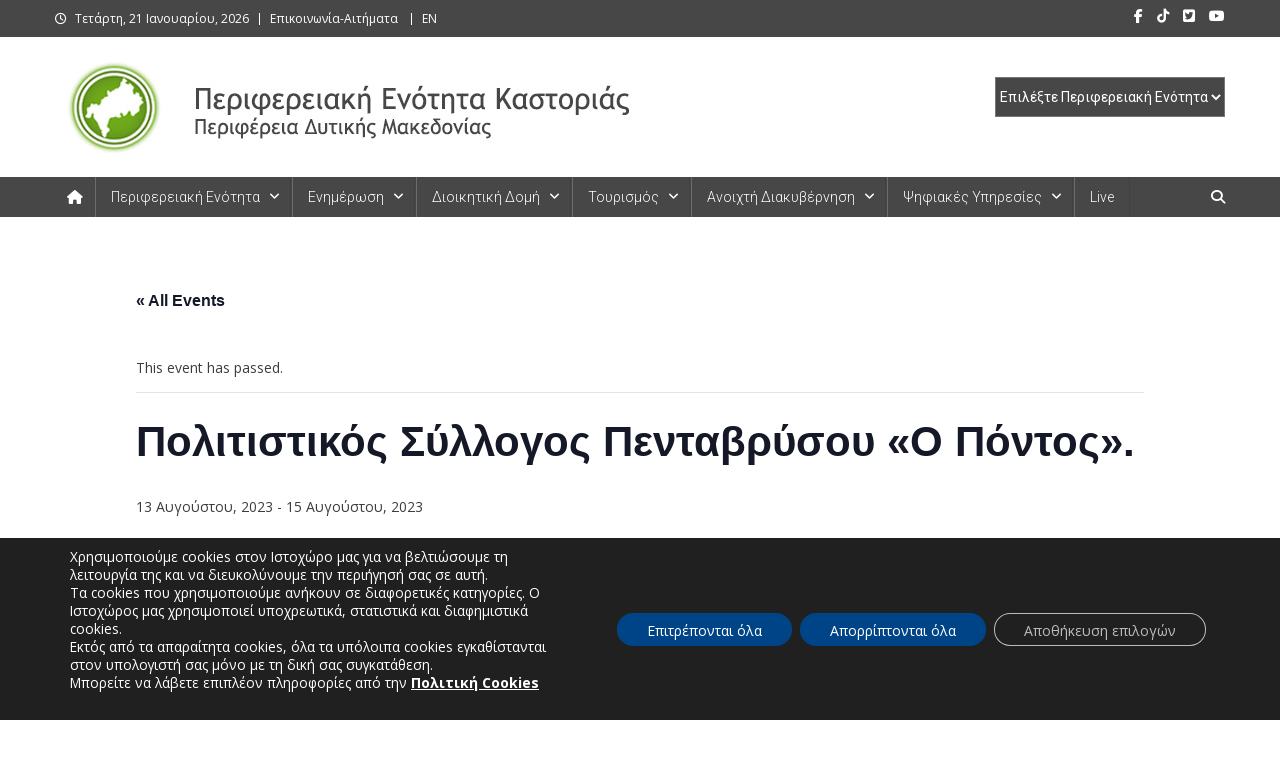

--- FILE ---
content_type: text/html; charset=UTF-8
request_url: https://kastoria.pdm.gov.gr/event/politistikos-syllogos-pentavrysou-o-pontos/
body_size: 30407
content:
<!doctype html>
<html lang="el">
<head>
<meta charset="UTF-8">
<meta name="viewport" content="width=device-width, initial-scale=1">
<link rel="profile" href="http://gmpg.org/xfn/11">

<link rel='stylesheet' id='tribe-events-views-v2-bootstrap-datepicker-styles-css' href='https://kastoria.pdm.gov.gr/wp-content/plugins/the-events-calendar/vendor/bootstrap-datepicker/css/bootstrap-datepicker.standalone.min.css?ver=6.15.12.2' type='text/css' media='all' />
<link rel='stylesheet' id='tec-variables-skeleton-css' href='https://kastoria.pdm.gov.gr/wp-content/plugins/the-events-calendar/common/build/css/variables-skeleton.css?ver=6.10.0' type='text/css' media='all' />
<link rel='stylesheet' id='tribe-common-skeleton-style-css' href='https://kastoria.pdm.gov.gr/wp-content/plugins/the-events-calendar/common/build/css/common-skeleton.css?ver=6.10.0' type='text/css' media='all' />
<link rel='stylesheet' id='tribe-tooltipster-css-css' href='https://kastoria.pdm.gov.gr/wp-content/plugins/the-events-calendar/common/vendor/tooltipster/tooltipster.bundle.min.css?ver=6.10.0' type='text/css' media='all' />
<link rel='stylesheet' id='tribe-events-views-v2-skeleton-css' href='https://kastoria.pdm.gov.gr/wp-content/plugins/the-events-calendar/build/css/views-skeleton.css?ver=6.15.12.2' type='text/css' media='all' />
<link rel='stylesheet' id='tec-variables-full-css' href='https://kastoria.pdm.gov.gr/wp-content/plugins/the-events-calendar/common/build/css/variables-full.css?ver=6.10.0' type='text/css' media='all' />
<link rel='stylesheet' id='tribe-common-full-style-css' href='https://kastoria.pdm.gov.gr/wp-content/plugins/the-events-calendar/common/build/css/common-full.css?ver=6.10.0' type='text/css' media='all' />
<link rel='stylesheet' id='tribe-events-views-v2-full-css' href='https://kastoria.pdm.gov.gr/wp-content/plugins/the-events-calendar/build/css/views-full.css?ver=6.15.12.2' type='text/css' media='all' />
<link rel='stylesheet' id='tribe-events-views-v2-print-css' href='https://kastoria.pdm.gov.gr/wp-content/plugins/the-events-calendar/build/css/views-print.css?ver=6.15.12.2' type='text/css' media='print' />
<meta name='robots' content='index, follow, max-image-preview:large, max-snippet:-1, max-video-preview:-1' />

	<!-- This site is optimized with the Yoast SEO Premium plugin v26.4 (Yoast SEO v26.4) - https://yoast.com/wordpress/plugins/seo/ -->
	<title>Πολιτιστικός Σύλλογος Πενταβρύσου «Ο Πόντος». - Περιφερειακή Ενότητα Καστοριάς</title>
	<meta name="description" content="Πολιτιστικός Σύλλογος Πενταβρύσου «Ο Πόντος»." />
	<link rel="canonical" href="https://kastoria.pdm.gov.gr/event/politistikos-syllogos-pentavrysou-o-pontos/" />
	<meta property="og:locale" content="el_GR" />
	<meta property="og:type" content="article" />
	<meta property="og:title" content="Πολιτιστικός Σύλλογος Πενταβρύσου «Ο Πόντος»." />
	<meta property="og:description" content="Πολιτιστικός Σύλλογος Πενταβρύσου «Ο Πόντος»." />
	<meta property="og:url" content="https://kastoria.pdm.gov.gr/event/politistikos-syllogos-pentavrysou-o-pontos/" />
	<meta property="og:site_name" content="Περιφερειακή Ενότητα Καστοριάς" />
	<meta name="twitter:card" content="summary_large_image" />
	<meta name="twitter:label1" content="Εκτιμώμενος χρόνος ανάγνωσης" />
	<meta name="twitter:data1" content="1 λεπτό" />
	<script type="application/ld+json" class="yoast-schema-graph">{"@context":"https://schema.org","@graph":[{"@type":"WebPage","@id":"https://kastoria.pdm.gov.gr/event/politistikos-syllogos-pentavrysou-o-pontos/","url":"https://kastoria.pdm.gov.gr/event/politistikos-syllogos-pentavrysou-o-pontos/","name":"Πολιτιστικός Σύλλογος Πενταβρύσου «Ο Πόντος». - Περιφερειακή Ενότητα Καστοριάς","isPartOf":{"@id":"https://kastoria.pdm.gov.gr/#website"},"datePublished":"2023-08-01T10:22:19+00:00","description":"Πολιτιστικός Σύλλογος Πενταβρύσου «Ο Πόντος».","breadcrumb":{"@id":"https://kastoria.pdm.gov.gr/event/politistikos-syllogos-pentavrysou-o-pontos/#breadcrumb"},"inLanguage":"el","potentialAction":[{"@type":"ReadAction","target":["https://kastoria.pdm.gov.gr/event/politistikos-syllogos-pentavrysou-o-pontos/"]}]},{"@type":"BreadcrumbList","@id":"https://kastoria.pdm.gov.gr/event/politistikos-syllogos-pentavrysou-o-pontos/#breadcrumb","itemListElement":[{"@type":"ListItem","position":1,"name":"Home","item":"https://kastoria.pdm.gov.gr/"},{"@type":"ListItem","position":2,"name":"Events","item":"https://kastoria.pdm.gov.gr/events/"},{"@type":"ListItem","position":3,"name":"Πολιτιστικός Σύλλογος Πενταβρύσου «Ο Πόντος»."}]},{"@type":"WebSite","@id":"https://kastoria.pdm.gov.gr/#website","url":"https://kastoria.pdm.gov.gr/","name":"Περιφερειακή Ενότητα Καστοριάς","description":"Περιφερειακή Ενότητα Καστοριάς","publisher":{"@id":"https://kastoria.pdm.gov.gr/#organization"},"potentialAction":[{"@type":"SearchAction","target":{"@type":"EntryPoint","urlTemplate":"https://kastoria.pdm.gov.gr/?s={search_term_string}"},"query-input":{"@type":"PropertyValueSpecification","valueRequired":true,"valueName":"search_term_string"}}],"inLanguage":"el"},{"@type":"Organization","@id":"https://kastoria.pdm.gov.gr/#organization","name":"Περιφερειακή Ενότητα Καστοριάς","url":"https://kastoria.pdm.gov.gr/","logo":{"@type":"ImageObject","inLanguage":"el","@id":"https://kastoria.pdm.gov.gr/#/schema/logo/image/","url":"https://kastoria.pdm.gov.gr/wp-content/uploads/2023/04/logo-prasino-gri.jpg","contentUrl":"https://kastoria.pdm.gov.gr/wp-content/uploads/2023/04/logo-prasino-gri.jpg","width":632,"height":100,"caption":"Περιφερειακή Ενότητα Καστοριάς"},"image":{"@id":"https://kastoria.pdm.gov.gr/#/schema/logo/image/"}},{"@type":"Event","name":"Πολιτιστικός Σύλλογος Πενταβρύσου «Ο Πόντος».","description":"Συνδιοργάνωση εκδηλώσεων με τον Πολιτιστικό Σύλλογο Πενταβρύσου «Ο Πόντος». Με αφορμή τον εορτασμό της Παναγίας, στον αύλειο χώρο του νηπιαγωγείου της Πενταβρύσου, ο σύλλογος πραγματοποιεί υπαίθριες εκδηλώσεις αναβίωσης ηθών και εθίμων [&hellip;]","url":"https://kastoria.pdm.gov.gr/event/politistikos-syllogos-pentavrysou-o-pontos/","eventAttendanceMode":"https://schema.org/OfflineEventAttendanceMode","eventStatus":"https://schema.org/EventScheduled","startDate":"2023-08-13T00:00:00+03:00","endDate":"2023-08-15T23:59:59+03:00","@id":"https://kastoria.pdm.gov.gr/event/politistikos-syllogos-pentavrysou-o-pontos/#event","mainEntityOfPage":{"@id":"https://kastoria.pdm.gov.gr/event/politistikos-syllogos-pentavrysou-o-pontos/"}}]}</script>
	<!-- / Yoast SEO Premium plugin. -->


<link rel='dns-prefetch' href='//fonts.googleapis.com' />
<link rel="alternate" type="application/rss+xml" title="Ροή RSS &raquo; Περιφερειακή Ενότητα Καστοριάς" href="https://kastoria.pdm.gov.gr/feed/" />
<link rel="alternate" type="application/rss+xml" title="Ροή Σχολίων &raquo; Περιφερειακή Ενότητα Καστοριάς" href="https://kastoria.pdm.gov.gr/comments/feed/" />
<link rel="alternate" type="text/calendar" title="Περιφερειακή Ενότητα Καστοριάς &raquo; iCal Feed" href="https://kastoria.pdm.gov.gr/events/?ical=1" />
<link rel="alternate" title="oEmbed (JSON)" type="application/json+oembed" href="https://kastoria.pdm.gov.gr/wp-json/oembed/1.0/embed?url=https%3A%2F%2Fkastoria.pdm.gov.gr%2Fevent%2Fpolitistikos-syllogos-pentavrysou-o-pontos%2F" />
<link rel="alternate" title="oEmbed (XML)" type="text/xml+oembed" href="https://kastoria.pdm.gov.gr/wp-json/oembed/1.0/embed?url=https%3A%2F%2Fkastoria.pdm.gov.gr%2Fevent%2Fpolitistikos-syllogos-pentavrysou-o-pontos%2F&#038;format=xml" />
<style id='wp-img-auto-sizes-contain-inline-css' type='text/css'>
img:is([sizes=auto i],[sizes^="auto," i]){contain-intrinsic-size:3000px 1500px}
/*# sourceURL=wp-img-auto-sizes-contain-inline-css */
</style>
<link rel='stylesheet' id='tribe-events-v2-single-skeleton-css' href='https://kastoria.pdm.gov.gr/wp-content/plugins/the-events-calendar/build/css/tribe-events-single-skeleton.css?ver=6.15.12.2' type='text/css' media='all' />
<link rel='stylesheet' id='tribe-events-v2-single-skeleton-full-css' href='https://kastoria.pdm.gov.gr/wp-content/plugins/the-events-calendar/build/css/tribe-events-single-full.css?ver=6.15.12.2' type='text/css' media='all' />
<style id='wp-emoji-styles-inline-css' type='text/css'>

	img.wp-smiley, img.emoji {
		display: inline !important;
		border: none !important;
		box-shadow: none !important;
		height: 1em !important;
		width: 1em !important;
		margin: 0 0.07em !important;
		vertical-align: -0.1em !important;
		background: none !important;
		padding: 0 !important;
	}
/*# sourceURL=wp-emoji-styles-inline-css */
</style>
<link rel='stylesheet' id='wp-block-library-css' href='https://kastoria.pdm.gov.gr/wp-includes/css/dist/block-library/style.min.css?ver=15b1e0d95fe1ab0d24528723895dc48e' type='text/css' media='all' />
<style id='global-styles-inline-css' type='text/css'>
:root{--wp--preset--aspect-ratio--square: 1;--wp--preset--aspect-ratio--4-3: 4/3;--wp--preset--aspect-ratio--3-4: 3/4;--wp--preset--aspect-ratio--3-2: 3/2;--wp--preset--aspect-ratio--2-3: 2/3;--wp--preset--aspect-ratio--16-9: 16/9;--wp--preset--aspect-ratio--9-16: 9/16;--wp--preset--color--black: #000000;--wp--preset--color--cyan-bluish-gray: #abb8c3;--wp--preset--color--white: #ffffff;--wp--preset--color--pale-pink: #f78da7;--wp--preset--color--vivid-red: #cf2e2e;--wp--preset--color--luminous-vivid-orange: #ff6900;--wp--preset--color--luminous-vivid-amber: #fcb900;--wp--preset--color--light-green-cyan: #7bdcb5;--wp--preset--color--vivid-green-cyan: #00d084;--wp--preset--color--pale-cyan-blue: #8ed1fc;--wp--preset--color--vivid-cyan-blue: #0693e3;--wp--preset--color--vivid-purple: #9b51e0;--wp--preset--gradient--vivid-cyan-blue-to-vivid-purple: linear-gradient(135deg,rgb(6,147,227) 0%,rgb(155,81,224) 100%);--wp--preset--gradient--light-green-cyan-to-vivid-green-cyan: linear-gradient(135deg,rgb(122,220,180) 0%,rgb(0,208,130) 100%);--wp--preset--gradient--luminous-vivid-amber-to-luminous-vivid-orange: linear-gradient(135deg,rgb(252,185,0) 0%,rgb(255,105,0) 100%);--wp--preset--gradient--luminous-vivid-orange-to-vivid-red: linear-gradient(135deg,rgb(255,105,0) 0%,rgb(207,46,46) 100%);--wp--preset--gradient--very-light-gray-to-cyan-bluish-gray: linear-gradient(135deg,rgb(238,238,238) 0%,rgb(169,184,195) 100%);--wp--preset--gradient--cool-to-warm-spectrum: linear-gradient(135deg,rgb(74,234,220) 0%,rgb(151,120,209) 20%,rgb(207,42,186) 40%,rgb(238,44,130) 60%,rgb(251,105,98) 80%,rgb(254,248,76) 100%);--wp--preset--gradient--blush-light-purple: linear-gradient(135deg,rgb(255,206,236) 0%,rgb(152,150,240) 100%);--wp--preset--gradient--blush-bordeaux: linear-gradient(135deg,rgb(254,205,165) 0%,rgb(254,45,45) 50%,rgb(107,0,62) 100%);--wp--preset--gradient--luminous-dusk: linear-gradient(135deg,rgb(255,203,112) 0%,rgb(199,81,192) 50%,rgb(65,88,208) 100%);--wp--preset--gradient--pale-ocean: linear-gradient(135deg,rgb(255,245,203) 0%,rgb(182,227,212) 50%,rgb(51,167,181) 100%);--wp--preset--gradient--electric-grass: linear-gradient(135deg,rgb(202,248,128) 0%,rgb(113,206,126) 100%);--wp--preset--gradient--midnight: linear-gradient(135deg,rgb(2,3,129) 0%,rgb(40,116,252) 100%);--wp--preset--font-size--small: 13px;--wp--preset--font-size--medium: 20px;--wp--preset--font-size--large: 36px;--wp--preset--font-size--x-large: 42px;--wp--preset--spacing--20: 0.44rem;--wp--preset--spacing--30: 0.67rem;--wp--preset--spacing--40: 1rem;--wp--preset--spacing--50: 1.5rem;--wp--preset--spacing--60: 2.25rem;--wp--preset--spacing--70: 3.38rem;--wp--preset--spacing--80: 5.06rem;--wp--preset--shadow--natural: 6px 6px 9px rgba(0, 0, 0, 0.2);--wp--preset--shadow--deep: 12px 12px 50px rgba(0, 0, 0, 0.4);--wp--preset--shadow--sharp: 6px 6px 0px rgba(0, 0, 0, 0.2);--wp--preset--shadow--outlined: 6px 6px 0px -3px rgb(255, 255, 255), 6px 6px rgb(0, 0, 0);--wp--preset--shadow--crisp: 6px 6px 0px rgb(0, 0, 0);}:where(.is-layout-flex){gap: 0.5em;}:where(.is-layout-grid){gap: 0.5em;}body .is-layout-flex{display: flex;}.is-layout-flex{flex-wrap: wrap;align-items: center;}.is-layout-flex > :is(*, div){margin: 0;}body .is-layout-grid{display: grid;}.is-layout-grid > :is(*, div){margin: 0;}:where(.wp-block-columns.is-layout-flex){gap: 2em;}:where(.wp-block-columns.is-layout-grid){gap: 2em;}:where(.wp-block-post-template.is-layout-flex){gap: 1.25em;}:where(.wp-block-post-template.is-layout-grid){gap: 1.25em;}.has-black-color{color: var(--wp--preset--color--black) !important;}.has-cyan-bluish-gray-color{color: var(--wp--preset--color--cyan-bluish-gray) !important;}.has-white-color{color: var(--wp--preset--color--white) !important;}.has-pale-pink-color{color: var(--wp--preset--color--pale-pink) !important;}.has-vivid-red-color{color: var(--wp--preset--color--vivid-red) !important;}.has-luminous-vivid-orange-color{color: var(--wp--preset--color--luminous-vivid-orange) !important;}.has-luminous-vivid-amber-color{color: var(--wp--preset--color--luminous-vivid-amber) !important;}.has-light-green-cyan-color{color: var(--wp--preset--color--light-green-cyan) !important;}.has-vivid-green-cyan-color{color: var(--wp--preset--color--vivid-green-cyan) !important;}.has-pale-cyan-blue-color{color: var(--wp--preset--color--pale-cyan-blue) !important;}.has-vivid-cyan-blue-color{color: var(--wp--preset--color--vivid-cyan-blue) !important;}.has-vivid-purple-color{color: var(--wp--preset--color--vivid-purple) !important;}.has-black-background-color{background-color: var(--wp--preset--color--black) !important;}.has-cyan-bluish-gray-background-color{background-color: var(--wp--preset--color--cyan-bluish-gray) !important;}.has-white-background-color{background-color: var(--wp--preset--color--white) !important;}.has-pale-pink-background-color{background-color: var(--wp--preset--color--pale-pink) !important;}.has-vivid-red-background-color{background-color: var(--wp--preset--color--vivid-red) !important;}.has-luminous-vivid-orange-background-color{background-color: var(--wp--preset--color--luminous-vivid-orange) !important;}.has-luminous-vivid-amber-background-color{background-color: var(--wp--preset--color--luminous-vivid-amber) !important;}.has-light-green-cyan-background-color{background-color: var(--wp--preset--color--light-green-cyan) !important;}.has-vivid-green-cyan-background-color{background-color: var(--wp--preset--color--vivid-green-cyan) !important;}.has-pale-cyan-blue-background-color{background-color: var(--wp--preset--color--pale-cyan-blue) !important;}.has-vivid-cyan-blue-background-color{background-color: var(--wp--preset--color--vivid-cyan-blue) !important;}.has-vivid-purple-background-color{background-color: var(--wp--preset--color--vivid-purple) !important;}.has-black-border-color{border-color: var(--wp--preset--color--black) !important;}.has-cyan-bluish-gray-border-color{border-color: var(--wp--preset--color--cyan-bluish-gray) !important;}.has-white-border-color{border-color: var(--wp--preset--color--white) !important;}.has-pale-pink-border-color{border-color: var(--wp--preset--color--pale-pink) !important;}.has-vivid-red-border-color{border-color: var(--wp--preset--color--vivid-red) !important;}.has-luminous-vivid-orange-border-color{border-color: var(--wp--preset--color--luminous-vivid-orange) !important;}.has-luminous-vivid-amber-border-color{border-color: var(--wp--preset--color--luminous-vivid-amber) !important;}.has-light-green-cyan-border-color{border-color: var(--wp--preset--color--light-green-cyan) !important;}.has-vivid-green-cyan-border-color{border-color: var(--wp--preset--color--vivid-green-cyan) !important;}.has-pale-cyan-blue-border-color{border-color: var(--wp--preset--color--pale-cyan-blue) !important;}.has-vivid-cyan-blue-border-color{border-color: var(--wp--preset--color--vivid-cyan-blue) !important;}.has-vivid-purple-border-color{border-color: var(--wp--preset--color--vivid-purple) !important;}.has-vivid-cyan-blue-to-vivid-purple-gradient-background{background: var(--wp--preset--gradient--vivid-cyan-blue-to-vivid-purple) !important;}.has-light-green-cyan-to-vivid-green-cyan-gradient-background{background: var(--wp--preset--gradient--light-green-cyan-to-vivid-green-cyan) !important;}.has-luminous-vivid-amber-to-luminous-vivid-orange-gradient-background{background: var(--wp--preset--gradient--luminous-vivid-amber-to-luminous-vivid-orange) !important;}.has-luminous-vivid-orange-to-vivid-red-gradient-background{background: var(--wp--preset--gradient--luminous-vivid-orange-to-vivid-red) !important;}.has-very-light-gray-to-cyan-bluish-gray-gradient-background{background: var(--wp--preset--gradient--very-light-gray-to-cyan-bluish-gray) !important;}.has-cool-to-warm-spectrum-gradient-background{background: var(--wp--preset--gradient--cool-to-warm-spectrum) !important;}.has-blush-light-purple-gradient-background{background: var(--wp--preset--gradient--blush-light-purple) !important;}.has-blush-bordeaux-gradient-background{background: var(--wp--preset--gradient--blush-bordeaux) !important;}.has-luminous-dusk-gradient-background{background: var(--wp--preset--gradient--luminous-dusk) !important;}.has-pale-ocean-gradient-background{background: var(--wp--preset--gradient--pale-ocean) !important;}.has-electric-grass-gradient-background{background: var(--wp--preset--gradient--electric-grass) !important;}.has-midnight-gradient-background{background: var(--wp--preset--gradient--midnight) !important;}.has-small-font-size{font-size: var(--wp--preset--font-size--small) !important;}.has-medium-font-size{font-size: var(--wp--preset--font-size--medium) !important;}.has-large-font-size{font-size: var(--wp--preset--font-size--large) !important;}.has-x-large-font-size{font-size: var(--wp--preset--font-size--x-large) !important;}
/*# sourceURL=global-styles-inline-css */
</style>

<style id='classic-theme-styles-inline-css' type='text/css'>
/*! This file is auto-generated */
.wp-block-button__link{color:#fff;background-color:#32373c;border-radius:9999px;box-shadow:none;text-decoration:none;padding:calc(.667em + 2px) calc(1.333em + 2px);font-size:1.125em}.wp-block-file__button{background:#32373c;color:#fff;text-decoration:none}
/*# sourceURL=/wp-includes/css/classic-themes.min.css */
</style>
<link rel='stylesheet' id='page-list-style-css' href='https://kastoria.pdm.gov.gr/wp-content/plugins/page-list/css/page-list.css?ver=5.9' type='text/css' media='all' />
<link rel='stylesheet' id='bwg_fonts-css' href='https://kastoria.pdm.gov.gr/wp-content/plugins/photo-gallery/css/bwg-fonts/fonts.css?ver=0.0.1' type='text/css' media='all' />
<link rel='stylesheet' id='sumoselect-css' href='https://kastoria.pdm.gov.gr/wp-content/plugins/photo-gallery/css/sumoselect.min.css?ver=3.4.6' type='text/css' media='all' />
<link rel='stylesheet' id='mCustomScrollbar-css' href='https://kastoria.pdm.gov.gr/wp-content/plugins/photo-gallery/css/jquery.mCustomScrollbar.min.css?ver=3.1.5' type='text/css' media='all' />
<link rel='stylesheet' id='bwg_frontend-css' href='https://kastoria.pdm.gov.gr/wp-content/plugins/photo-gallery/css/styles.min.css?ver=1.8.35' type='text/css' media='all' />
<link rel='stylesheet' id='rfw-style-css' href='https://kastoria.pdm.gov.gr/wp-content/plugins/rss-feed-widget/css/style.css?ver=2026011157' type='text/css' media='all' />
<link rel='stylesheet' id='SFSImainCss-css' href='https://kastoria.pdm.gov.gr/wp-content/plugins/ultimate-social-media-icons/css/sfsi-style.css?ver=2.9.6' type='text/css' media='all' />
<link rel='stylesheet' id='mc4wp-form-basic-css' href='https://kastoria.pdm.gov.gr/wp-content/plugins/mailchimp-for-wp/assets/css/form-basic.css?ver=4.10.8' type='text/css' media='all' />
<link rel='stylesheet' id='news-portal-fonts-css' href='https://fonts.googleapis.com/css?family=Roboto+Condensed%3A300italic%2C400italic%2C700italic%2C400%2C300%2C700%7CRoboto%3A300%2C400%2C400i%2C500%2C700%7CTitillium+Web%3A400%2C600%2C700%2C300&#038;subset=latin%2Clatin-ext' type='text/css' media='all' />
<link rel='stylesheet' id='news-portal-google-fonts-css' href='https://fonts.googleapis.com/css?family=Open+Sans%3A300%2C300italic%2Cregular%2Citalic%2C600%2C600italic%2C700%2C700italic%2C800%2C800italic%7COpen+Sans%3A300%2C300italic%2Cregular%2Citalic%2C600%2C600italic%2C700%2C700italic%2C800%2C800italic%7COpen+Sans%3A300%2C300italic%2Cregular%2Citalic%2C600%2C600italic%2C700%2C700italic%2C800%2C800italic%7CRoboto%3A100%2C100italic%2C300%2C300italic%2Cregular%2Citalic%2C500%2C500italic%2C700%2C700italic%2C900%2C900italic%7COpen+Sans%3A300%2C300italic%2Cregular%2Citalic%2C600%2C600italic%2C700%2C700italic%2C800%2C800italic%7COpen+Sans%3A300%2C300italic%2Cregular%2Citalic%2C600%2C600italic%2C700%2C700italic%2C800%2C800italic%7COpen+Sans%3A300%2C300italic%2Cregular%2Citalic%2C600%2C600italic%2C700%2C700italic%2C800%2C800italic%7CRoboto%3A100%2C100italic%2C300%2C300italic%2Cregular%2Citalic%2C500%2C500italic%2C700%2C700italic%2C900%2C900italic&#038;subset=latin%2Ccyrillic-ext%2Cgreek-ext%2Cgreek%2Cvietnamese%2Clatin-ext%2Ccyrillic%2Ckhmer%2Cdevanagari%2Carabic%2Chebrew%2Ctelugu' type='text/css' media='all' />
<link rel='stylesheet' id='mt-font-awesome-css' href='https://kastoria.pdm.gov.gr/wp-content/themes/news-portal-pro/assets/library/font-awesome/css/all.min.css?ver=6.5.1' type='text/css' media='all' />
<link rel='stylesheet' id='lightslider-style-css' href='https://kastoria.pdm.gov.gr/wp-content/themes/news-portal-pro/assets/library/lightslider/css/lightslider.min.css?ver=1.1.6' type='text/css' media='all' />
<link rel='stylesheet' id='lightgallery-style-css' href='https://kastoria.pdm.gov.gr/wp-content/themes/news-portal-pro/assets/library/lightslider/css/lightgallery.min.css?ver=1.6.0' type='text/css' media='all' />
<link rel='stylesheet' id='pretty-photo-css' href='https://kastoria.pdm.gov.gr/wp-content/themes/news-portal-pro/assets/library/prettyphoto/prettyPhoto.css?ver=3.1.6' type='text/css' media='all' />
<link rel='stylesheet' id='news-portal-preloaders-css' href='https://kastoria.pdm.gov.gr/wp-content/themes/news-portal-pro/assets/css/np-preloaders.css?ver=2.0.1' type='text/css' media='all' />
<link rel='stylesheet' id='animate-css' href='https://kastoria.pdm.gov.gr/wp-content/themes/news-portal-pro/assets/library/animate/animate.min.css?ver=3.5.1' type='text/css' media='all' />
<link rel='stylesheet' id='news-portal-pro-style-css' href='https://kastoria.pdm.gov.gr/wp-content/themes/news-portal-pro/style.css?ver=2.0.1' type='text/css' media='all' />
<style id='news-portal-pro-style-inline-css' type='text/css'>
.category-button.np-cat-278 a{background:#00a9e0}
.category-button.np-cat-278 a:hover{background:#0077ae}
.np-block-title .np-cat-278{color:#00a9e0}
.category-button.np-cat-14 a{background:#0082a3}
.category-button.np-cat-14 a:hover{background:#005071}
.np-block-title .np-cat-14{color:#0082a3}
.category-button.np-cat-182 a{background:#01006d}
.category-button.np-cat-182 a:hover{background:#00003b}
.np-block-title .np-cat-182{color:#01006d}
.category-button.np-cat-256 a{background:#0082a3}
.category-button.np-cat-256 a:hover{background:#005071}
.np-block-title .np-cat-256{color:#0082a3}
.category-button.np-cat-257 a{background:#38a513}
.category-button.np-cat-257 a:hover{background:#067300}
.np-block-title .np-cat-257{color:#38a513}
.category-button.np-cat-319 a{background:#00a9e0}
.category-button.np-cat-319 a:hover{background:#0077ae}
.np-block-title .np-cat-319{color:#00a9e0}
.category-button.np-cat-320 a{background:#00a9e0}
.category-button.np-cat-320 a:hover{background:#0077ae}
.np-block-title .np-cat-320{color:#00a9e0}
.category-button.np-cat-13 a{background:#d34123}
.category-button.np-cat-13 a:hover{background:#a10f00}
.np-block-title .np-cat-13{color:#d34123}
.category-button.np-cat-31 a{background:#5b002a}
.category-button.np-cat-31 a:hover{background:#290000}
.np-block-title .np-cat-31{color:#5b002a}
.category-button.np-cat-12 a{background:#00a9e0}
.category-button.np-cat-12 a:hover{background:#0077ae}
.np-block-title .np-cat-12{color:#00a9e0}
.category-button.np-cat-247 a{background:#475b1c}
.category-button.np-cat-247 a:hover{background:#152900}
.np-block-title .np-cat-247{color:#475b1c}
.category-button.np-cat-305 a{background:#00a9e0}
.category-button.np-cat-305 a:hover{background:#0077ae}
.np-block-title .np-cat-305{color:#00a9e0}
.category-button.np-cat-35 a{background:#0082a3}
.category-button.np-cat-35 a:hover{background:#005071}
.np-block-title .np-cat-35{color:#0082a3}
.category-button.np-cat-291 a{background:#00a9e0}
.category-button.np-cat-291 a:hover{background:#0077ae}
.np-block-title .np-cat-291{color:#00a9e0}
.category-button.np-cat-1 a{background:#0082a3}
.category-button.np-cat-1 a:hover{background:#005071}
.np-block-title .np-cat-1{color:#0082a3}
.navigation .nav-links a,.bttn,button,input[type=button],input[type=reset],input[type=submit],.navigation .nav-links a:hover,.bttn:hover,button,input[type=button]:hover,input[type=reset]:hover,input[type=submit]:hover,.widget_search .search-submit,.edit-link .post-edit-link,.reply .comment-reply-link,.np-top-header-wrap,.np-header-menu-wrapper,.home #masthead .np-home-icon a,.np-home-icon a:hover,#site-navigation ul li:hover>a,#site-navigation ul li.current-menu-item>a,#site-navigation ul li.current_page_item>a,#site-navigation ul li.current-menu-ancestor>a,.np-header-menu-wrapper::before,.np-header-menu-wrapper::after,.np-header-search-wrapper .search-form-main .search-submit,.layout1-ticker .lSSlideOuter.vertical .lSAction>a:hover,.layout1-ticker .ticker-caption,.default-ticker .ticker-caption,.news_portal_featured_slider .np-featured-slider-section .lSAction>a:hover,.news_portal_slider .np-slider .lSAction>a:hover,.news_portal_featured_slider .lSSlideOuter .lSPager.lSpg>li:hover a,.news_portal_featured_slider .lSSlideOuter .lSPager.lSpg>li.active a,.news_portal_slider .np-slider .lSSlideOuter .lSPager.lSpg>li:hover a,.news_portal_slider .np-slider .lSSlideOuter .lSPager.lSpg>li.active a,.news_portal_default_tabbed ul.widget-tabs li,.news_portal_default_tabbed ul.widget-tabs li.ui-tabs-active,.news_portal_default_tabbed ul.widget-tabs li:hover,.news_portal_carousel .carousel-nav-action .carousel-controls:hover,.news_portal_social_media .social-link a,.news_portal_social_media .social-link a:hover,.news_portal_social_media .layout2 .social-link a:hover,.news_portal_social_media .layout3 .social-link a:hover,.single-layout2 .post-on,.np-archive-more .np-button:hover,.error404 .page-title,.pnf-extra .pnf-button.btn,#np-scrollup,.woocommerce .price-cart:after,.woocommerce ul.products li.product .price-cart .button:hover,.woocommerce .widget_price_filter .ui-slider .ui-slider-range,.woocommerce .widget_price_filter .ui-slider .ui-slider-handle,.woocommerce .widget_price_filter .price_slider_wrapper .ui-widget-content,.woocommerce #respond input#submit,.woocommerce a.button,.woocommerce button.button,.woocommerce input.button,.woocommerce #respond input#submit.alt,.woocommerce a.button.alt,.woocommerce button.button.alt,.woocommerce input.button.alt,.added_to_cart.wc-forward,.woocommerce #respond input#submit:hover,.woocommerce a.button:hover,.woocommerce button.button:hover,.woocommerce input.button:hover,.woocommerce #respond input#submit.alt:hover,.woocommerce a.button.alt:hover,.woocommerce button.button.alt:hover,.woocommerce input.button.alt:hover,.woocommerce ul.products li.product .onsale,.woocommerce span.onsale,.woocommerce #respond input#submit.alt.disabled,.woocommerce #respond input#submit.alt.disabled:hover,.woocommerce #respond input#submit.alt:disabled,.woocommerce #respond input#submit.alt:disabled:hover,.woocommerce #respond input#submit.alt[disabled]:disabled,.woocommerce #respond input#submit.alt[disabled]:disabled:hover,.woocommerce a.button.alt.disabled,.woocommerce a.button.alt.disabled:hover,.woocommerce a.button.alt:disabled,.woocommerce a.button.alt:disabled:hover,.woocommerce a.button.alt[disabled]:disabled,.woocommerce a.button.alt[disabled]:disabled:hover,.woocommerce button.button.alt.disabled,.woocommerce button.button.alt.disabled:hover,.woocommerce button.button.alt:disabled,.woocommerce button.button.alt:disabled:hover,.woocommerce button.button.alt[disabled]:disabled,.woocommerce button.button.alt[disabled]:disabled:hover,.woocommerce input.button.alt.disabled,.woocommerce input.button.alt.disabled:hover,.woocommerce input.button.alt:disabled,.woocommerce input.button.alt:disabled:hover,.woocommerce input.button.alt[disabled]:disabled,.woocommerce input.button.alt[disabled]:disabled:hover,.format-video:before,.format-audio:before,.format-gallery:before,div.wpforms-container-full .wpforms-form input[type='submit'],div.wpforms-container-full .wpforms-form button[type='submit'],div.wpforms-container-full .wpforms-form .wpforms-page-button,div.wpforms-container-full .wpforms-form input[type='submit']:hover,div.wpforms-container-full .wpforms-form button[type='submit']:hover,div.wpforms-container-full .wpforms-form .wpforms-page-button:hover,.widget_tag_cloud .tagcloud a:hover,.widget.widget_tag_cloud a:hover,.cvmm-cats-wrapper .cvmm-cat-count,#masthead.layout4 .np-icon-elements a{background:#474747}
.home #masthead.default .np-home-icon a:hover,#masthead.default .np-home-icon a:hover,.home #masthead.default .np-home-icon a,.home #masthead .np-home-icon a,.np-home-icon a:hover,#site-navigation ul li:hover > a,#site-navigation ul li.current-menu-item > a,#site-navigation ul li.current_page_item > a,#site-navigation ul li.current-menu-ancestor > a,.news_portal_default_tabbed ul.widget-tabs li.ui-tabs-active,.news_portal_default_tabbed ul.widget-tabs li:hover,#site-navigation ul li > a:focus{background:#151515}
.np-header-menu-block-wrap::before,.np-header-menu-block-wrap::after{border-right-color:#151515}
a,a:hover,a:focus,a:active,.widget a:hover,.widget a:hover::before,.widget li:hover::before,.entry-footer a:hover,.comment-author .fn .url:hover,#cancel-comment-reply-link,#cancel-comment-reply-link:before,.logged-in-as a,.home #masthead.layout1 .np-home-icon a,#masthead.layout1 .np-home-icon a:hover,#masthead.layout1 #site-navigation ul li:hover>a,#masthead.layout1 #site-navigation ul li.current-menu-item>a,#masthead.layout1 #site-navigation ul li.current_page_item>a,#masthead.layout1 #site-navigation ul li.current-menu-ancestor>a,#masthead.layout1 .search-main:hover,.np-slide-content-wrap .post-title a:hover,.news_portal_featured_posts .np-single-post .np-post-content .np-post-title a:hover,.news_portal_fullwidth_posts .np-single-post .np-post-title a:hover,.news_portal_block_posts .layout3 .np-primary-block-wrap .np-single-post .np-post-title a:hover,.news_portal_list_posts .np-single-post .np-post-title:hover,.news_portal_featured_posts .layout2 .featured-middle-section .np-single-post .np-post-title a:hover,.news_portal_carousel .np-single-post .np-post-content .np-post-title a:hover,.news_portal_featured_slider .np-featured-section .np-single-post .np-post-content .np-post-title a:hover,.news_portal_featured_posts .layout2 .featured-left-section .np-single-post .np-post-content .np-post-title a:hover,.news_portal_featured_posts .layout2 .featured-right-section .np-single-post .np-post-content .np-post-title a:hover,.news_portal_featured_posts .layout1 .np-single-post-wrap .np-post-content .np-post-title a:hover,.np-block-title,.widget-title,.page-header .page-title,.np-related-title,.np-post-review-section-wrapper .review-title,.np-pnf-latest-posts-wrapper .section-title,.np-post-meta span:hover,.np-post-meta span a:hover,.news_portal_featured_posts .layout2 .np-single-post-wrap .np-post-content .np-post-meta span:hover,.news_portal_featured_posts .layout2 .np-single-post-wrap .np-post-content .np-post-meta span a:hover,.np-post-title.small-size a:hover,.news_portal_carousel .layout3 .np-single-post .np-post-content .np-post-title a:hover,.single-layout2 .extra-meta .post-view::before,.single-layout2 .extra-meta .comments-link::before,.np-post-meta span.star-value,#top-footer .widget a:hover,#top-footer .widget a:hover:before,#footer-navigation ul li a:hover,.entry-title a:hover,.entry-meta span a:hover,.entry-meta span:hover,.review-content-wrapper .stars-count,.review-content-wrapper .review-percent,.woocommerce ul.products li.product .price,.woocommerce div.product p.price,.woocommerce div.product span.price,.woocommerce .woocommerce-message:before,.woocommerce div.product p.price ins,.woocommerce div.product span.price ins,.woocommerce div.product p.price del,.woocommerce .woocommerce-info:before,.np-slide-content-wrap .np-post-meta span:hover,.np-slide-content-wrap .np-post-meta span a:hover,.news_portal_featured_posts .np-single-post .np-post-meta span:hover,.news_portal_featured_posts .np-single-post .np-post-meta span a:hover,.news_portal_list_posts .np-single-post .np-post-meta span:hover,.news_portal_list_posts .np-single-post .np-post-meta span a:hover,.news_portal_featured_posts .layout2 .featured-middle-section .np-single-post .np-post-meta span:hover,.news_portal_featured_posts .layout2 .featured-middle-section .np-single-post .np-post-meta span a:hover,.news_portal_carousel .np-single-post .np-post-meta span:hover,.news_portal_carousel .np-single-post .np-post-meta span a:hover,.news_portal_featured_posts .layout1 .np-single-post-wrap .np-post-content .np-post-meta span:hover,.news_portal_featured_posts .layout1 .np-single-post-wrap .np-post-content .np-post-meta span a:hover#masthead #site-navigation ul > li:hover > .sub-toggle,#masthead #site-navigation ul > li.current-menu-item .sub-toggle,#masthead #site-navigation ul > li.current-menu-ancestor .sub-toggle,#site-navigation .sub-toggle,.header-menu-close a:hover,.header-menu-close a:focus,.site-mode--dark #masthead.layout1 .np-header-search-wrapper .search-main a:hover,.wp-block-heading,.global-sidebar-style--one #secondary .np-block-title,.global-sidebar-style--one #secondary .widget-title,.global-sidebar-style--one #secondary .wp-block-heading{color:#474747}
.site-mode--dark .news_portal_featured_posts .np-single-post-wrap .np-post-content .np-post-title a:hover,.site-mode--dark .np-post-title.large-size a:hover,.site-mode--dark .np-post-title.small-size a:hover,.site-mode--dark .news-ticker-title>a:hover,.site-mode--dark .np-archive-post-content-wrapper .entry-title a:hover,.site-mode--dark .widget_archive a:hover,.site-mode--dark .widget_categories a:hover,.site-mode--dark .widget_recent_entries a:hover,.site-mode--dark .widget_meta a:hover,.site-mode--dark .widget_pages li a:hover,.site-mode--dark .widget_nav_menu li a:hover,.site-mode--dark .wp-block-latest-posts li a:hover,.site-mode--dark .wp-block-archives li a:hover,.site-mode--dark .wp-block-categories li a:hover,.site-mode--dark .wp-block-page-list li a:hover,.site-mode--dark .entry-meta span a:hover,.site-mode--dark .entry-meta span:hover{color:#474747}
.navigation .nav-links a,.bttn,button,input[type='button'],input[type='reset'],input[type='submit'],.widget_search .search-submit,.layout1-ticker .lSSlideOuter.vertical .lSAction>a:hover,.news_portal_slider .slider-layout1 .lSSlideOuter .lSPager.lSGallery li.active,.news_portal_slider .slider-layout1 .lSSlideOuter .lSPager.lSGallery li:hover,.news_portal_social_media .layout3 .social-link a:hover,.np-archive-more .np-button:hover,.woocommerce form .form-row.woocommerce-validated .select2-container,.woocommerce form .form-row.woocommerce-validated input.input-text,.woocommerce form .form-row.woocommerce-validated select,.widget_tag_cloud .tagcloud a:hover,.widget.widget_tag_cloud a:hover,.blogger-portal-circles div{border-color:#474747}
.comment-list .comment-body,.np-header-search-wrapper .search-form-main,.woocommerce .woocommerce-info,.woocommerce .woocommerce-message{border-top-color:#474747}
.np-header-search-wrapper .search-form-main:before{border-bottom-color:#474747}
.layout1-ticker .ticker-caption:after,.np-breadcrumbs{border-left-color:#474747}
#colophon{background:#000000}
.ball1,.ball2,.ball3,.single1ball,.single5,.single6,.single9:before,.news-portal-three-bounce .np-child,.news-portal-wave .np-rect,.news-portal-folding-cube .np-cube:before{background:#474747}
.single4{border-top-color:#474747}
.single4{border-bottom-color:#474747}
:root{--preloader-color:#474747}
.site-title,.site-description{position:absolute;clip:rect(1px,1px,1px,1px)}
body{font-family:Open Sans;font-style:normal;font-size:14px;font-weight:regular;text-decoration:none;text-transform:none;line-height:1.8;color:#3d3d3d}
h1{font-family:Open Sans;font-style:normal;font-size:32px;font-weight:700;text-decoration:none;text-transform:none;line-height:1.3;color:#3d3d3d}
h2,.search-results .entry-title,.archive .entry-title,.single .entry-title,.entry-title,.site-title,.wp-block-heading{font-family:Open Sans;font-style:normal;font-size:28px;font-weight:700;text-decoration:none;text-transform:none;line-height:1.3;color:#3d3d3d}
h3{font-family:Roboto;font-style:normal;font-size:24px;font-weight:700;text-decoration:none;text-transform:none;line-height:1.3;color:#3d3d3d}
h4,.widget-title{font-family:Open Sans;font-style:normal;font-size:20px;font-weight:700;text-decoration:none;text-transform:none;line-height:1.3;color:#3d3d3d}
h5{font-family:Open Sans;font-style:normal;font-size:18px;font-weight:700;text-decoration:none;text-transform:none;line-height:1.3;color:#3d3d3d}
h6{font-family:Open Sans;font-style:normal;font-size:16px;font-weight:700;text-decoration:none;text-transform:none;line-height:1.3;color:#3d3d3d}
#site-navigation ul li a{font-family:Roboto;font-style:normal;font-size:14px;font-weight:300;text-decoration:none;text-transform:none;line-height:40px;color:#ffffff}
.np-header-menu-wrapper,.np-header-menu-wrapper::before,.np-header-menu-wrapper::after,#site-navigation ul.sub-menu,#site-navigation ul.children,#masthead.layout2 .np-header-menu-block-wrap{background-color:#474747}
.np-header-menu-block-wrap::before,.np-header-menu-block-wrap::after{border-right-color:#151515}
.np-header-search-wrapper .search-main a,.np-home-icon a,#masthead .menu-toggle{color:#ffffff}
@media (max-width:768px){#site-navigation,.main-small-navigation li.current-menu-item > .sub-toggle i{background:#474747 !important}}
.header-bg-color header.site-header,#masthead.layout1 .is-sticky .np-logo-section-wrapper{background-color:#3d3d3d}
.header-bg-image header.site-header{background-image:url(' ' )}
/*# sourceURL=news-portal-pro-style-inline-css */
</style>
<link rel='stylesheet' id='news-portal-responsive-style-css' href='https://kastoria.pdm.gov.gr/wp-content/themes/news-portal-pro/assets/css/np-responsive.css?ver=2.0.1' type='text/css' media='all' />
<link rel='stylesheet' id='news-portal-dark-mode-css' href='https://kastoria.pdm.gov.gr/wp-content/themes/news-portal-pro/assets/css/np-dark-styles.css?ver=2.0.1' type='text/css' media='all' />
<link rel='stylesheet' id='tablepress-default-css' href='https://kastoria.pdm.gov.gr/wp-content/plugins/tablepress/css/build/default.css?ver=3.2.5' type='text/css' media='all' />
<link rel='stylesheet' id='moove_gdpr_frontend-css' href='https://kastoria.pdm.gov.gr/wp-content/plugins/gdpr-cookie-compliance/dist/styles/gdpr-main-nf.css?ver=5.0.9' type='text/css' media='all' />
<style id='moove_gdpr_frontend-inline-css' type='text/css'>
				#moove_gdpr_cookie_modal .moove-gdpr-modal-content .moove-gdpr-tab-main h3.tab-title, 
				#moove_gdpr_cookie_modal .moove-gdpr-modal-content .moove-gdpr-tab-main span.tab-title,
				#moove_gdpr_cookie_modal .moove-gdpr-modal-content .moove-gdpr-modal-left-content #moove-gdpr-menu li a, 
				#moove_gdpr_cookie_modal .moove-gdpr-modal-content .moove-gdpr-modal-left-content #moove-gdpr-menu li button,
				#moove_gdpr_cookie_modal .moove-gdpr-modal-content .moove-gdpr-modal-left-content .moove-gdpr-branding-cnt a,
				#moove_gdpr_cookie_modal .moove-gdpr-modal-content .moove-gdpr-modal-footer-content .moove-gdpr-button-holder a.mgbutton, 
				#moove_gdpr_cookie_modal .moove-gdpr-modal-content .moove-gdpr-modal-footer-content .moove-gdpr-button-holder button.mgbutton,
				#moove_gdpr_cookie_modal .cookie-switch .cookie-slider:after, 
				#moove_gdpr_cookie_modal .cookie-switch .slider:after, 
				#moove_gdpr_cookie_modal .switch .cookie-slider:after, 
				#moove_gdpr_cookie_modal .switch .slider:after,
				#moove_gdpr_cookie_info_bar .moove-gdpr-info-bar-container .moove-gdpr-info-bar-content p, 
				#moove_gdpr_cookie_info_bar .moove-gdpr-info-bar-container .moove-gdpr-info-bar-content p a,
				#moove_gdpr_cookie_info_bar .moove-gdpr-info-bar-container .moove-gdpr-info-bar-content a.mgbutton, 
				#moove_gdpr_cookie_info_bar .moove-gdpr-info-bar-container .moove-gdpr-info-bar-content button.mgbutton,
				#moove_gdpr_cookie_modal .moove-gdpr-modal-content .moove-gdpr-tab-main .moove-gdpr-tab-main-content h1, 
				#moove_gdpr_cookie_modal .moove-gdpr-modal-content .moove-gdpr-tab-main .moove-gdpr-tab-main-content h2, 
				#moove_gdpr_cookie_modal .moove-gdpr-modal-content .moove-gdpr-tab-main .moove-gdpr-tab-main-content h3, 
				#moove_gdpr_cookie_modal .moove-gdpr-modal-content .moove-gdpr-tab-main .moove-gdpr-tab-main-content h4, 
				#moove_gdpr_cookie_modal .moove-gdpr-modal-content .moove-gdpr-tab-main .moove-gdpr-tab-main-content h5, 
				#moove_gdpr_cookie_modal .moove-gdpr-modal-content .moove-gdpr-tab-main .moove-gdpr-tab-main-content h6,
				#moove_gdpr_cookie_modal .moove-gdpr-modal-content.moove_gdpr_modal_theme_v2 .moove-gdpr-modal-title .tab-title,
				#moove_gdpr_cookie_modal .moove-gdpr-modal-content.moove_gdpr_modal_theme_v2 .moove-gdpr-tab-main h3.tab-title, 
				#moove_gdpr_cookie_modal .moove-gdpr-modal-content.moove_gdpr_modal_theme_v2 .moove-gdpr-tab-main span.tab-title,
				#moove_gdpr_cookie_modal .moove-gdpr-modal-content.moove_gdpr_modal_theme_v2 .moove-gdpr-branding-cnt a {
					font-weight: inherit				}
			#moove_gdpr_cookie_modal,#moove_gdpr_cookie_info_bar,.gdpr_cookie_settings_shortcode_content{font-family:inherit}#moove_gdpr_save_popup_settings_button{background-color:#373737;color:#fff}#moove_gdpr_save_popup_settings_button:hover{background-color:#000}#moove_gdpr_cookie_info_bar .moove-gdpr-info-bar-container .moove-gdpr-info-bar-content a.mgbutton,#moove_gdpr_cookie_info_bar .moove-gdpr-info-bar-container .moove-gdpr-info-bar-content button.mgbutton{background-color:#004488}#moove_gdpr_cookie_modal .moove-gdpr-modal-content .moove-gdpr-modal-footer-content .moove-gdpr-button-holder a.mgbutton,#moove_gdpr_cookie_modal .moove-gdpr-modal-content .moove-gdpr-modal-footer-content .moove-gdpr-button-holder button.mgbutton,.gdpr_cookie_settings_shortcode_content .gdpr-shr-button.button-green{background-color:#004488;border-color:#004488}#moove_gdpr_cookie_modal .moove-gdpr-modal-content .moove-gdpr-modal-footer-content .moove-gdpr-button-holder a.mgbutton:hover,#moove_gdpr_cookie_modal .moove-gdpr-modal-content .moove-gdpr-modal-footer-content .moove-gdpr-button-holder button.mgbutton:hover,.gdpr_cookie_settings_shortcode_content .gdpr-shr-button.button-green:hover{background-color:#fff;color:#004488}#moove_gdpr_cookie_modal .moove-gdpr-modal-content .moove-gdpr-modal-close i,#moove_gdpr_cookie_modal .moove-gdpr-modal-content .moove-gdpr-modal-close span.gdpr-icon{background-color:#004488;border:1px solid #004488}#moove_gdpr_cookie_info_bar span.moove-gdpr-infobar-allow-all.focus-g,#moove_gdpr_cookie_info_bar span.moove-gdpr-infobar-allow-all:focus,#moove_gdpr_cookie_info_bar button.moove-gdpr-infobar-allow-all.focus-g,#moove_gdpr_cookie_info_bar button.moove-gdpr-infobar-allow-all:focus,#moove_gdpr_cookie_info_bar span.moove-gdpr-infobar-reject-btn.focus-g,#moove_gdpr_cookie_info_bar span.moove-gdpr-infobar-reject-btn:focus,#moove_gdpr_cookie_info_bar button.moove-gdpr-infobar-reject-btn.focus-g,#moove_gdpr_cookie_info_bar button.moove-gdpr-infobar-reject-btn:focus,#moove_gdpr_cookie_info_bar span.change-settings-button.focus-g,#moove_gdpr_cookie_info_bar span.change-settings-button:focus,#moove_gdpr_cookie_info_bar button.change-settings-button.focus-g,#moove_gdpr_cookie_info_bar button.change-settings-button:focus{-webkit-box-shadow:0 0 1px 3px #004488;-moz-box-shadow:0 0 1px 3px #004488;box-shadow:0 0 1px 3px #004488}#moove_gdpr_cookie_modal .moove-gdpr-modal-content .moove-gdpr-modal-close i:hover,#moove_gdpr_cookie_modal .moove-gdpr-modal-content .moove-gdpr-modal-close span.gdpr-icon:hover,#moove_gdpr_cookie_info_bar span[data-href]>u.change-settings-button{color:#004488}#moove_gdpr_cookie_modal .moove-gdpr-modal-content .moove-gdpr-modal-left-content #moove-gdpr-menu li.menu-item-selected a span.gdpr-icon,#moove_gdpr_cookie_modal .moove-gdpr-modal-content .moove-gdpr-modal-left-content #moove-gdpr-menu li.menu-item-selected button span.gdpr-icon{color:inherit}#moove_gdpr_cookie_modal .moove-gdpr-modal-content .moove-gdpr-modal-left-content #moove-gdpr-menu li a span.gdpr-icon,#moove_gdpr_cookie_modal .moove-gdpr-modal-content .moove-gdpr-modal-left-content #moove-gdpr-menu li button span.gdpr-icon{color:inherit}#moove_gdpr_cookie_modal .gdpr-acc-link{line-height:0;font-size:0;color:transparent;position:absolute}#moove_gdpr_cookie_modal .moove-gdpr-modal-content .moove-gdpr-modal-close:hover i,#moove_gdpr_cookie_modal .moove-gdpr-modal-content .moove-gdpr-modal-left-content #moove-gdpr-menu li a,#moove_gdpr_cookie_modal .moove-gdpr-modal-content .moove-gdpr-modal-left-content #moove-gdpr-menu li button,#moove_gdpr_cookie_modal .moove-gdpr-modal-content .moove-gdpr-modal-left-content #moove-gdpr-menu li button i,#moove_gdpr_cookie_modal .moove-gdpr-modal-content .moove-gdpr-modal-left-content #moove-gdpr-menu li a i,#moove_gdpr_cookie_modal .moove-gdpr-modal-content .moove-gdpr-tab-main .moove-gdpr-tab-main-content a:hover,#moove_gdpr_cookie_info_bar.moove-gdpr-dark-scheme .moove-gdpr-info-bar-container .moove-gdpr-info-bar-content a.mgbutton:hover,#moove_gdpr_cookie_info_bar.moove-gdpr-dark-scheme .moove-gdpr-info-bar-container .moove-gdpr-info-bar-content button.mgbutton:hover,#moove_gdpr_cookie_info_bar.moove-gdpr-dark-scheme .moove-gdpr-info-bar-container .moove-gdpr-info-bar-content a:hover,#moove_gdpr_cookie_info_bar.moove-gdpr-dark-scheme .moove-gdpr-info-bar-container .moove-gdpr-info-bar-content button:hover,#moove_gdpr_cookie_info_bar.moove-gdpr-dark-scheme .moove-gdpr-info-bar-container .moove-gdpr-info-bar-content span.change-settings-button:hover,#moove_gdpr_cookie_info_bar.moove-gdpr-dark-scheme .moove-gdpr-info-bar-container .moove-gdpr-info-bar-content button.change-settings-button:hover,#moove_gdpr_cookie_info_bar.moove-gdpr-dark-scheme .moove-gdpr-info-bar-container .moove-gdpr-info-bar-content u.change-settings-button:hover,#moove_gdpr_cookie_info_bar span[data-href]>u.change-settings-button,#moove_gdpr_cookie_info_bar.moove-gdpr-dark-scheme .moove-gdpr-info-bar-container .moove-gdpr-info-bar-content a.mgbutton.focus-g,#moove_gdpr_cookie_info_bar.moove-gdpr-dark-scheme .moove-gdpr-info-bar-container .moove-gdpr-info-bar-content button.mgbutton.focus-g,#moove_gdpr_cookie_info_bar.moove-gdpr-dark-scheme .moove-gdpr-info-bar-container .moove-gdpr-info-bar-content a.focus-g,#moove_gdpr_cookie_info_bar.moove-gdpr-dark-scheme .moove-gdpr-info-bar-container .moove-gdpr-info-bar-content button.focus-g,#moove_gdpr_cookie_info_bar.moove-gdpr-dark-scheme .moove-gdpr-info-bar-container .moove-gdpr-info-bar-content a.mgbutton:focus,#moove_gdpr_cookie_info_bar.moove-gdpr-dark-scheme .moove-gdpr-info-bar-container .moove-gdpr-info-bar-content button.mgbutton:focus,#moove_gdpr_cookie_info_bar.moove-gdpr-dark-scheme .moove-gdpr-info-bar-container .moove-gdpr-info-bar-content a:focus,#moove_gdpr_cookie_info_bar.moove-gdpr-dark-scheme .moove-gdpr-info-bar-container .moove-gdpr-info-bar-content button:focus,#moove_gdpr_cookie_info_bar.moove-gdpr-dark-scheme .moove-gdpr-info-bar-container .moove-gdpr-info-bar-content span.change-settings-button.focus-g,span.change-settings-button:focus,button.change-settings-button.focus-g,button.change-settings-button:focus,#moove_gdpr_cookie_info_bar.moove-gdpr-dark-scheme .moove-gdpr-info-bar-container .moove-gdpr-info-bar-content u.change-settings-button.focus-g,#moove_gdpr_cookie_info_bar.moove-gdpr-dark-scheme .moove-gdpr-info-bar-container .moove-gdpr-info-bar-content u.change-settings-button:focus{color:#004488}#moove_gdpr_cookie_modal .moove-gdpr-branding.focus-g span,#moove_gdpr_cookie_modal .moove-gdpr-modal-content .moove-gdpr-tab-main a.focus-g,#moove_gdpr_cookie_modal .moove-gdpr-modal-content .moove-gdpr-tab-main .gdpr-cd-details-toggle.focus-g{color:#004488}#moove_gdpr_cookie_modal.gdpr_lightbox-hide{display:none}
/*# sourceURL=moove_gdpr_frontend-inline-css */
</style>
<script type="text/javascript" src="https://kastoria.pdm.gov.gr/wp-includes/js/jquery/jquery.min.js?ver=3.7.1" id="jquery-core-js"></script>
<script type="text/javascript" src="https://kastoria.pdm.gov.gr/wp-includes/js/jquery/jquery-migrate.min.js?ver=3.4.1" id="jquery-migrate-js"></script>
<script type="text/javascript" src="https://kastoria.pdm.gov.gr/wp-content/plugins/the-events-calendar/common/build/js/tribe-common.js?ver=9c44e11f3503a33e9540" id="tribe-common-js"></script>
<script type="text/javascript" src="https://kastoria.pdm.gov.gr/wp-content/plugins/the-events-calendar/build/js/views/breakpoints.js?ver=4208de2df2852e0b91ec" id="tribe-events-views-v2-breakpoints-js"></script>
<script type="text/javascript" src="https://kastoria.pdm.gov.gr/wp-content/plugins/photo-gallery/js/jquery.sumoselect.min.js?ver=3.4.6" id="sumoselect-js"></script>
<script type="text/javascript" src="https://kastoria.pdm.gov.gr/wp-content/plugins/photo-gallery/js/tocca.min.js?ver=2.0.9" id="bwg_mobile-js"></script>
<script type="text/javascript" src="https://kastoria.pdm.gov.gr/wp-content/plugins/photo-gallery/js/jquery.mCustomScrollbar.concat.min.js?ver=3.1.5" id="mCustomScrollbar-js"></script>
<script type="text/javascript" src="https://kastoria.pdm.gov.gr/wp-content/plugins/photo-gallery/js/jquery.fullscreen.min.js?ver=0.6.0" id="jquery-fullscreen-js"></script>
<script type="text/javascript" id="bwg_frontend-js-extra">
/* <![CDATA[ */
var bwg_objectsL10n = {"bwg_field_required":"field is required.","bwg_mail_validation":"This is not a valid email address.","bwg_search_result":"There are no images matching your search.","bwg_select_tag":"Select Tag","bwg_order_by":"Order By","bwg_search":"Search","bwg_show_ecommerce":"Show Ecommerce","bwg_hide_ecommerce":"Hide Ecommerce","bwg_show_comments":"Show Comments","bwg_hide_comments":"Hide Comments","bwg_restore":"Restore","bwg_maximize":"Maximize","bwg_fullscreen":"Fullscreen","bwg_exit_fullscreen":"Exit Fullscreen","bwg_search_tag":"SEARCH...","bwg_tag_no_match":"No tags found","bwg_all_tags_selected":"All tags selected","bwg_tags_selected":"tags selected","play":"Play","pause":"Pause","is_pro":"","bwg_play":"Play","bwg_pause":"Pause","bwg_hide_info":"Hide info","bwg_show_info":"Show info","bwg_hide_rating":"Hide rating","bwg_show_rating":"Show rating","ok":"Ok","cancel":"Cancel","select_all":"Select all","lazy_load":"0","lazy_loader":"https://kastoria.pdm.gov.gr/wp-content/plugins/photo-gallery/images/ajax_loader.png","front_ajax":"0","bwg_tag_see_all":"see all tags","bwg_tag_see_less":"see less tags"};
//# sourceURL=bwg_frontend-js-extra
/* ]]> */
</script>
<script type="text/javascript" src="https://kastoria.pdm.gov.gr/wp-content/plugins/photo-gallery/js/scripts.min.js?ver=1.8.35" id="bwg_frontend-js"></script>
<link rel="https://api.w.org/" href="https://kastoria.pdm.gov.gr/wp-json/" /><link rel="alternate" title="JSON" type="application/json" href="https://kastoria.pdm.gov.gr/wp-json/wp/v2/tribe_events/25917" /><link rel="EditURI" type="application/rsd+xml" title="RSD" href="https://kastoria.pdm.gov.gr/xmlrpc.php?rsd" />

<link rel='shortlink' href='https://kastoria.pdm.gov.gr/?p=25917' />
<style type="text/css">
.feedzy-rss-link-icon:after {
	content: url("https://kastoria.pdm.gov.gr/wp-content/plugins/feedzy-rss-feeds/img/external-link.png");
	margin-left: 3px;
}
</style>
		<meta name="google-site-verification" content="VuEceKso4TIZFm9wLmVCdPQMF-bxIkY124U27sxs7BM" />
<meta name="follow.[base64]" content="1XB9mXEXSQeX8ANdbQUm"/><meta name="tec-api-version" content="v1"><meta name="tec-api-origin" content="https://kastoria.pdm.gov.gr"><link rel="alternate" href="https://kastoria.pdm.gov.gr/wp-json/tribe/events/v1/events/25917" /><link rel="icon" href="https://kastoria.pdm.gov.gr/wp-content/uploads/2023/04/logo-green-solo-65x65.png" sizes="32x32" />
<link rel="icon" href="https://kastoria.pdm.gov.gr/wp-content/uploads/2023/04/logo-green-solo-421x420.png" sizes="192x192" />
<link rel="apple-touch-icon" href="https://kastoria.pdm.gov.gr/wp-content/uploads/2023/04/logo-green-solo-421x420.png" />
<meta name="msapplication-TileImage" content="https://kastoria.pdm.gov.gr/wp-content/uploads/2023/04/logo-green-solo-421x420.png" />
		<style type="text/css" id="wp-custom-css">
			
@media only screen and (max-width: 1200px) {
.cookie-container-large {
	display: none
}

.cookie-container-small {
	display: block
}
}

@media only screen and (min-width: 1200px) {
.cookie-container-large {
	display: block
}

.cookie-container-small {
	display: none
}
}

.health-professions {
	border: 2px solid #cacaca;
}

.health-professions p:nth-child(2n) {
		background: white;
    padding: 0px 14px;
}
.health-professions p:nth-child(2n+1) {
	  background: #efefef;
    padding: 10px 14px;
}

.np-post-title, .np-post-title a 
{
	text-transform: none !important;
}

.np-post-meta .byline,
.entry-meta .byline
{
	display: none
}
		
article .entry-title
{
	text-transform: none !important;
}

.slider-posts h3 a 
{
	text-transform: none !important;
}

article a
{
	color: #999999
}

.site-info *:not(.np-copyright-text) {
	display: none
}

#masthead .site-branding {
	margin: 0
}

#moove-gdpr-menu button span {
	color: #363636;
	font-weight: bold;
}

.moove-gdpr-modal-right-content button {
	  padding: 6px;
    min-height: 50px;
    font-size: 17px;
    min-width: 200px;
}

.moove-gdpr-modal-right-content button:hover {
	  background-color: #0160bf !important;
}


.main-timeline {
    position: relative;
	margin-top: 6rem
}

.main-timeline ul {
	list-style-position: inside;
}

.main-timeline .title a {
		 color: #474747 !important;
	}

.main-timeline .description {
    color: #999999;
}

.main-timeline:before {
    content: "";
    display: block;
    width: 2px;
    height: 100%;
    background: #c6c6c6;
    margin: 0 auto;
    position: absolute;
    top: 0;
    left: 0;
    right: 0
}

.main-timeline .timeline {
    margin-bottom: 40px;
    position: relative;
		min-height: 150px;
    height: auto;
}

.main-timeline .timeline:after {
    content: "";
    display: block;
    clear: both
}

.main-timeline .icon {
    width: 18px;
    height: 18px;
    line-height: 18px;
    margin: auto;
    position: absolute;
    top: 0;
    left: 0;
    bottom: 0;
    right: 0
}

.main-timeline .icon:before,
.main-timeline .icon:after {
    content: "";
    width: 100%;
    height: 100%;
    border-radius: 50%;
    position: absolute;
    top: 0;
    left: 0;
    transition: all 0.33s ease-out 0s
}

.main-timeline .icon:before {
    background: #fff;
    border: 2px solid #232323;
    left: -3px
}

.main-timeline .icon:after {
    border: 2px solid #c6c6c6;
    left: 3px
}

.main-timeline .timeline:hover .icon:before {
    left: 3px
}

.main-timeline .timeline:hover .icon:after {
    left: -3px
}

.main-timeline .date-content {
    width: 50%;
    float: left;
    position: relative;
	    min-height: 180px;
    height: 100%;
    display: flex;
    align-items: center;
}

.main-timeline .date-content:before {
    content: "";
    width: 36.5%;
    height: 2px;
    background: #c6c6c6;
    margin: auto 0;
    position: absolute;
    top: 0;
    right: 10px;
    bottom: 0
}

.main-timeline .date-outer {
    width: 115px;
    height: 115px;
    font-size: 16px;
    text-align: center;
    margin: auto;
    z-index: 1;
		display: block;
    position: relative;
}

.main-timeline .date-outer:before,
.main-timeline .date-outer:after {
    content: "";
    width: 115px;
    height: 115px;
    margin: 0 auto;
    border-radius: 50%;
    position: absolute;
    top: 0;
    left: 0;
    right: 0;
    transition: all 0.33s ease-out 0s
}

.main-timeline .date-outer:before {
    background: #fff;
    border: 2px solid #232323;
    left: -6px;
	  border-color: #e98537;
	  border-color: #cc9696a6;
	border-color: #e57e7ea6
}

.main-timeline .date-outer:after {
    border: 2px solid #c6c6c6;
    left: 6px
}

.main-timeline .timeline:hover .date-outer:before {
    left: 6px
}

.main-timeline .timeline:hover .date-outer:after {
    left: -6px
}

.main-timeline .date {
    width: 100%;
    margin: auto;
    position: absolute;
    left: 0
}

.main-timeline .month {
    font-size: 16px;
    font-weight: 700
}

.main-timeline .year {
    display: block;
    font-size: 22px;
    font-weight: 700;
    color: #232323;
    line-height: 36px
}

.main-timeline .timeline-content {
    width: 50%;
    padding: 20px 0 20px 50px;
    float: left;
	  min-height: 180px;
    height: 100%;
    display: flex;
    justify-content: center;
    align-content: end;
    flex-direction: column;
    padding-left: 20px;
}

.main-timeline .title {
    font-size: 17px;
    font-weight: 700;
    line-height: 24px;
    margin: 0 0 15px 0
}

.main-timeline .description {
    margin-bottom: 0
}

.main-timeline .timeline:nth-child(2n) .date-content {
    float: right
}

.main-timeline .timeline:nth-child(2n) .date-content:before {
    left: 10px
}

.main-timeline .timeline:nth-child(2n) .timeline-content {
    padding: 20px 50px 20px 0;
    text-align: right
}

@media only screen and (max-width: 991px) {
    .main-timeline .date-content {
        margin-top: 35px
    }
    .main-timeline .date-content:before {
        width: 22.5%
    }
    .main-timeline .timeline-content {
        padding: 10px 0 10px 30px
    }
    .main-timeline .title {
        font-size: 17px
    }
    .main-timeline .timeline:nth-child(2n) .timeline-content {
        padding: 10px 30px 10px 0
    }
}

@media only screen and (max-width: 767px) {
	.main-timeline:before {
		display: none !important
	}
	
	.main-timeline .timeline-content {
		min-height: 100px
	}
	
	..main-timeline .date-content {
		min-height: 120px
	}
	
	.main-timeline .date-content {
		height: 100px !important
	}
	
	.main-timeline .timeline-content {
		height: 100px !important
	}
	
	.main-timeline {
		 width: 90%;
    margin: 0 auto;
	}
	
    .main-timeline:before {
        margin: 0;
        left: 7px
    }
    .main-timeline .timeline {
        margin-bottom: 20px
    }
    .main-timeline .timeline:last-child {
        margin-bottom: 0
    }
    .main-timeline .icon {
        margin: auto 0;
				display: none
    }
    .main-timeline .date-content {
        width: 100%;
        float: right;
        margin-top: 0
    }
    .main-timeline .date-content:before {
        display: none
    }
    .main-timeline .date-outer {
        width: 110px;
        height: 110px
    }
    .main-timeline .date-outer:before,
    .main-timeline .date-outer:after {
        width: 110px;
        height: 110px
    }
    .main-timeline .date {
        top: 0
    }
    .main-timeline .year {
        font-size: 24px
    }
    .main-timeline .timeline-content,
    .main-timeline .timeline:nth-child(2n) .timeline-content {
        width: 100%;
        text-align: center;
        padding: 10px 0
    }
    .main-timeline .title {
        margin-bottom: 10px
    }
}
@media only screen and (max-width: 1200px) {
.cookie-container-large {
	display: none
}
.cookie-container-small {
	display: block
}
}
@media only screen and (min-width: 1200px) {
.cookie-container-large {
	display: block
}
.cookie-container-small {
	display: none
}
}

.comments-link {
	display: none !important	
}

.site-main .tags-links a {
  border: 1px solid #e1e1e1;
  display: inline-block;
  margin: 0 5px;
  padding: 0 10px;
	font-size: 97% !important
}

p {
	font-size: 97% !important
}

#news_portal_block_posts-3 .fadeInLeft,
#news_portal_block_posts-3 .fadeInUp,
#news_portal_block_posts-4 .zoomIn,
#news_portal_block_posts-5 .fadeInLeft,
#news_portal_block_posts-5 .fadeInUp,
.site-footer .fadeInLeft,
.site-footer .fadeInUp {
		animation-name: test;	
}
		</style>
		</head>

<body class="wp-singular tribe_events-template-default single single-tribe_events postid-25917 wp-custom-logo wp-theme-news-portal-pro sfsi_actvite_theme_default tribe-events-page-template tribe-no-js tribe-filter-live group-blog right-sidebar fullwidth_layout single-layout1 menu-shadow-off np-image-zoomin site-mode--light global-sidebar-style--default fpt-template-news-portal-pro events-single tribe-events-style-full tribe-events-style-theme">

	
<div id="page" class="site">

	<a class="skip-link screen-reader-text" href="#content">Skip to content</a>

	<div class="np-top-header-wrap"><div class="mt-container">		<div class="np-top-left-section-wrapper">
			<div class="date-section">Τετάρτη, 21 Ιανουαρίου, 2026</div>
							<nav id="top-navigation" class="top-navigation" role="navigation">
					<div class="menu-top-menu-container"><ul id="top-menu" class="menu"><li id="menu-item-25" class="menu-item menu-item-type-post_type menu-item-object-page menu-item-25"><a href="https://kastoria.pdm.gov.gr/contact-us-page/" title="Contact">Επικοινωνία-Αιτήματα</a></li>
<li id="menu-item-4668" class="menu-item menu-item-type-custom menu-item-object-custom menu-item-4668"><a target="_blank" href="https://en.pdm.gov.gr/">EN</a></li>
</ul></div>				</nav><!-- #site-navigation -->
					</div><!-- .np-top-left-section-wrapper -->
		<div class="np-top-right-section-wrapper">
			<div class="mt-social-icons-wrapper icon-color--default"><span class="social-link"><a href="https://www.facebook.com/profile.php?id=100064672839870" target="_blank"><i class="fab fa-facebook-f"></i></a></span><span class="social-link"><a href="https://www.tiktok.com/@region_unit_of_kastoria" target="_blank"><i class="fab fa-tiktok"></i></a></span><span class="social-link"><a href="https://twitter.com/PE_KASTORIA" target="_blank"><i class="fab fa-twitter-square"></i></a></span><span class="social-link"><a href="https://www.youtube.com/@%CE%A0%CE%B5%CF%81%CE%B9%CF%86%CE%B5%CF%81%CE%B5%CE%B9%CE%B1%CE%BA%CE%AE%CE%95%CE%BD%CF%8C%CF%84%CE%B7%CF%84%CE%B1%CE%9A%CE%B1%CF%83%CF%84%CE%BF%CF%81%CE%B9%CE%AC%CF%82" target="_blank"><i class="fab fa-youtube"></i></a></span></div><!-- .mt-social-icons-wrapper -->		</div><!-- .np-top-right-section-wrapper -->
</div><!-- .mt-container --></div><!-- .np-top-header-wrap --><header id="masthead" class="site-header default" role="banner">

	<div class="np-logo-section-wrapper">
		<div class="mt-container">
			<div class="site-branding">
				<a href="https://kastoria.pdm.gov.gr/" class="custom-logo-link" rel="home"><img width="632" height="100" src="https://kastoria.pdm.gov.gr/wp-content/uploads/2023/04/logo-prasino-gri.jpg" class="custom-logo" alt="Περιφερειακή Ενότητα Καστοριάς Λογότυπο" decoding="async" fetchpriority="high" srcset="https://kastoria.pdm.gov.gr/wp-content/uploads/2023/04/logo-prasino-gri.jpg 632w, https://kastoria.pdm.gov.gr/wp-content/uploads/2023/04/logo-prasino-gri-300x47.jpg 300w" sizes="(max-width: 632px) 100vw, 632px" /></a>
									<p class="site-title"><a href="https://kastoria.pdm.gov.gr/" rel="home">Περιφερειακή Ενότητα Καστοριάς</a></p>
									<p class="site-description">Περιφερειακή Ενότητα Καστοριάς</p>
							</div><!-- .site-branding -->

			<div class="np-header-ads-area">
				<section id="custom_html-4" class="widget_text widget widget_custom_html"><div class="textwidget custom-html-widget"><p style="color:white; margin: 20px 0px 0px 0px;">                    
</p>
<select style="height: 40px; vertical-align:middle; float:right; color: #ffffff; background-color:#474747" name="forma" onchange="location = this.options[this.selectedIndex].value;" aria-label="select pe"> 

<option value="0">Επιλέξτε Περιφερειακή Ενότητα</option> 

<option value="https://pdm.gov.gr">Π.Δ.Μ.</option> 

<option value="https://grevena.pdm.gov.gr">Π.Ε.Γρεβενών</option> 

<option value="https://kozani.pdm.gov.gr">Π.Ε.Κοζάνης</option> 

<option value="https://florina.pdm.gov.gr">Π.Ε.Φλώρινας</option> 

</select></div></section>			</div><!-- .np-header-ads-area -->
		</div><!-- .mt-container -->
	</div><!-- .np-logo-section-wrapper -->

	<div id="np-menu-wrap" class="np-header-menu-wrapper">
		<div class="np-header-menu-block-wrap">
			<div class="mt-container">
										<div class="np-home-icon">
							<a href="https://kastoria.pdm.gov.gr/" rel="home"> <i class="fa fa-home"> </i> </a>
						</div><!-- .np-home-icon -->
								<div class="mt-header-menu-wrap">
					<a href="javascript:void(0)" class="menu-toggle"> <i class="fa fa-navicon"> </i> </a>
					<nav id="site-navigation" class="main-navigation" role="navigation">
						<div class="menu-main-menu-container"><ul id="primary-menu" class="menu"><li id="menu-item-2244" class="menu-item menu-item-type-custom menu-item-object-custom menu-item-has-children menu-item-2244"><a href="#" title="Περιφερειακή Ενότητα Καστοριά">Περιφερειακή Ενότητα</a>
<ul class="sub-menu">
	<li id="menu-item-2246" class="menu-item menu-item-type-post_type menu-item-object-page menu-item-2246"><a href="https://kastoria.pdm.gov.gr/pekastorias/parousiasipe/">Παρουσίαση Ενότητας</a></li>
	<li id="menu-item-2243" class="menu-item menu-item-type-custom menu-item-object-custom menu-item-has-children menu-item-2243"><a href="#">Χωρικά όρια</a>
	<ul class="sub-menu">
		<li id="menu-item-115" class="menu-item menu-item-type-post_type menu-item-object-page menu-item-115"><a href="https://kastoria.pdm.gov.gr/pekastorias/geografiki/%ce%b3%ce%b5%cf%89%ce%b3%cf%81%ce%b1%cf%86%ce%b9%ce%ba%ce%ae-%ce%b1%cf%81%ce%bc%ce%bf%ce%b4%ce%b9%cf%8c%cf%84%ce%b7%cf%84%ce%b1-2/">Γεωγραφική Θέση</a></li>
		<li id="menu-item-1600" class="menu-item menu-item-type-post_type menu-item-object-page menu-item-1600"><a href="https://kastoria.pdm.gov.gr/pekastorias/geografiki/armodiotita/">Γεωγραφική αρμοδιότητα</a></li>
		<li id="menu-item-119" class="menu-item menu-item-type-post_type menu-item-object-page menu-item-119"><a href="https://kastoria.pdm.gov.gr/pekastorias/geografiki/%cf%87%ce%ac%cf%81%cf%84%ce%b7%cf%82-%ce%ba%cf%84%ce%b9%cf%81%ce%af%cf%89%ce%bd-%ce%b5%ce%bd%cf%8c%cf%84%ce%b7%cf%84%ce%b1%cf%82/">Κτίρια Ενότητας</a></li>
	</ul>
</li>
	<li id="menu-item-2248" class="menu-item menu-item-type-custom menu-item-object-custom menu-item-has-children menu-item-2248"><a href="#">Συγκοινωνίες</a>
	<ul class="sub-menu">
		<li id="menu-item-118" class="menu-item menu-item-type-post_type menu-item-object-page menu-item-118"><a href="https://kastoria.pdm.gov.gr/pekastorias/siginonies/prosvasi/">Πρόσβαση</a></li>
		<li id="menu-item-117" class="menu-item menu-item-type-post_type menu-item-object-page menu-item-117"><a href="https://kastoria.pdm.gov.gr/pekastorias/siginonies/dromologia/">Δρομολόγια ΚΤΕΛ</a></li>
		<li id="menu-item-116" class="menu-item menu-item-type-post_type menu-item-object-page menu-item-116"><a href="https://kastoria.pdm.gov.gr/pekastorias/siginonies/aeroporika/">Αεροπορικά Δρομολόγια</a></li>
	</ul>
</li>
</ul>
</li>
<li id="menu-item-124" class="menu-item menu-item-type-taxonomy menu-item-object-category menu-item-has-children menu-item-124"><a href="https://kastoria.pdm.gov.gr/category/enimerosi/">Ενημέρωση</a>
<ul class="sub-menu">
	<li id="menu-item-2975" class="menu-item menu-item-type-custom menu-item-object-custom menu-item-has-children menu-item-2975"><a href="#">Δ/νση Αγροτικής Οικονομίας</a>
	<ul class="sub-menu">
		<li id="menu-item-3007" class="menu-item menu-item-type-custom menu-item-object-custom menu-item-3007"><a target="_blank" href="https://kastoria.pdm.gov.gr/wp-content/uploads/2016/02/anadasmoi.xls">Αναδασμοί</a></li>
		<li id="menu-item-2991" class="menu-item menu-item-type-post_type menu-item-object-page menu-item-2991"><a href="https://kastoria.pdm.gov.gr/agrotikis-oikonomias/geoalerts/">Γεωργικές Προειδοποιήσεις</a></li>
		<li id="menu-item-2977" class="menu-item menu-item-type-custom menu-item-object-custom menu-item-has-children menu-item-2977"><a href="#">Γεωργικά Φάρμακα</a>
		<ul class="sub-menu">
			<li id="menu-item-2974" class="menu-item menu-item-type-post_type menu-item-object-page menu-item-2974"><a href="https://kastoria.pdm.gov.gr/agrotikis-oikonomias/farmaka/fitoprostasia/">Φυτοπροστασία</a></li>
			<li id="menu-item-2978" class="menu-item menu-item-type-custom menu-item-object-custom menu-item-2978"><a target="_blank" href="http://wwww.minagric.gr/syspest/SYSPEST_CROPS_skeyasma.aspx">Φυτοπροστατευτικά &#038; Βιοκτόνα</a></li>
		</ul>
</li>
		<li id="menu-item-2976" class="menu-item menu-item-type-custom menu-item-object-custom menu-item-has-children menu-item-2976"><a href="#">Ενδιαφέρουσες Σελίδες</a>
		<ul class="sub-menu">
			<li id="menu-item-2963" class="menu-item menu-item-type-custom menu-item-object-custom menu-item-2963"><a target="_blank" href="http://www.minagric.gr/index.php/el/">ΥΠ.Α.Α.Τ</a></li>
			<li id="menu-item-2964" class="menu-item menu-item-type-custom menu-item-object-custom menu-item-2964"><a target="_blank" href="http://www.opekepe.gr/">Ο.Π.Ε.Κ.Ε.Π.Ε</a></li>
			<li id="menu-item-2965" class="menu-item menu-item-type-custom menu-item-object-custom menu-item-2965"><a target="_blank" href="http://www.elga.gr/">ΕΛ.Γ.Α</a></li>
			<li id="menu-item-2967" class="menu-item menu-item-type-custom menu-item-object-custom menu-item-2967"><a target="_blank" href="http://www.anko.gr/">ΑΝΚΟ</a></li>
			<li id="menu-item-2966" class="menu-item menu-item-type-custom menu-item-object-custom menu-item-2966"><a target="_blank" href="http://www.ankas.gr/">ΑΝ.ΚΑΣ</a></li>
		</ul>
</li>
		<li id="menu-item-2958" class="menu-item menu-item-type-post_type menu-item-object-page menu-item-2958"><a href="https://kastoria.pdm.gov.gr/agrotikis-oikonomias/epzootrofon/">Επιχειρήσεις Ζωοτροφών</a></li>
		<li id="menu-item-3517" class="menu-item menu-item-type-custom menu-item-object-custom menu-item-3517"><a target="_blank" href="http://62.103.214.128:5555/livedata/list.jsf">Μετεωρολογικοί Σταθμοί</a></li>
		<li id="menu-item-2962" class="menu-item menu-item-type-post_type menu-item-object-page menu-item-2962"><a href="https://kastoria.pdm.gov.gr/agrotikis-oikonomias/mitroo-ktinotrofikon-egatastasewn/">Μητρώο Κτηνοτροφικών Εγκαταστάσεων</a></li>
		<li id="menu-item-2961" class="menu-item menu-item-type-post_type menu-item-object-page menu-item-2961"><a href="https://kastoria.pdm.gov.gr/agrotikis-oikonomias/fitofarmakia/">Φυτοφαρμακεία Ν. Καστοριάς</a></li>
	</ul>
</li>
	<li id="menu-item-15574" class="menu-item menu-item-type-custom menu-item-object-custom menu-item-has-children menu-item-15574"><a href="#">Δ/νση Βιομηχανίας, Εμπορίου, Παιδείας και Απασχόλησης</a>
	<ul class="sub-menu">
		<li id="menu-item-15575" class="menu-item menu-item-type-custom menu-item-object-custom menu-item-has-children menu-item-15575"><a href="#">Τμήμα Χορήγησης αδειών, βιομηχανίας ενέργειας &#038; φυσικών πόρων</a>
		<ul class="sub-menu">
			<li id="menu-item-32450" class="menu-item menu-item-type-taxonomy menu-item-object-category menu-item-32450"><a href="https://kastoria.pdm.gov.gr/category/enimerosi/petreleou/">Άδειες Μεταπωλητών Πετρελαίου Θέρμανσης / Υγραερίου</a></li>
			<li id="menu-item-15577" class="menu-item menu-item-type-taxonomy menu-item-object-category menu-item-15577"><a href="https://kastoria.pdm.gov.gr/category/enimerosi/leitourgias/">Γνωστοποιήσεις Λειτουργίας</a></li>
			<li id="menu-item-15576" class="menu-item menu-item-type-taxonomy menu-item-object-category menu-item-15576"><a href="https://kastoria.pdm.gov.gr/category/enimerosi/gnwstopoiiseis/">Γνωστοποιήσεις Εγκατάστασης</a></li>
			<li id="menu-item-15578" class="menu-item menu-item-type-taxonomy menu-item-object-category menu-item-15578"><a href="https://kastoria.pdm.gov.gr/category/enimerosi/egriseis/">Εγκρίσεις Εγκατάστασης</a></li>
		</ul>
</li>
		<li id="menu-item-31516" class="menu-item menu-item-type-custom menu-item-object-custom menu-item-31516"><a href="https://kastoria.pdm.gov.gr/tag/eboriou">Τμήμα Εμπορίου</a></li>
		<li id="menu-item-21591" class="menu-item menu-item-type-custom menu-item-object-custom menu-item-21591"><a href="https://kastoria.pdm.gov.gr/tag/prostima/">Πράξεις επιβολής διοικητικών προστίμων</a></li>
	</ul>
</li>
	<li id="menu-item-25188" class="menu-item menu-item-type-custom menu-item-object-custom menu-item-has-children menu-item-25188"><a href="#">Δ/νση Δημόσιας Υγείας και Κοινωνικής Μέριμνας</a>
	<ul class="sub-menu">
		<li id="menu-item-19813" class="menu-item menu-item-type-custom menu-item-object-custom menu-item-has-children menu-item-19813"><a href="#">Ιατρικές Ειδικότητες</a>
		<ul class="sub-menu">
			<li id="menu-item-19814" class="menu-item menu-item-type-post_type menu-item-object-post menu-item-19814"><a target="_blank" href="https://kastoria.pdm.gov.gr/diadikasia-topothetisis-iatron-pros-apoktisi-eidikotitas/">Διαδικασία τοποθέτησης ιατρών προς απόκτηση ειδικότητας &#8211; Νομοθεσία</a></li>
			<li id="menu-item-19812" class="menu-item menu-item-type-post_type menu-item-object-post menu-item-19812"><a target="_blank" href="https://kastoria.pdm.gov.gr/aitiseis-apaitoymena-dikaiologitika/">Αιτήσεις – Απαιτούμενα Δικαιολογητικά</a></li>
			<li id="menu-item-19816" class="menu-item menu-item-type-custom menu-item-object-custom menu-item-19816"><a target="_blank" href="https://kastoria.pdm.gov.gr/tag/doctor">Πίνακας Ειδικευόμενων και Υποψηφίων ιατρών για ειδίκευση στο Γ.Ν. Καστοριάς</a></li>
		</ul>
</li>
		<li id="menu-item-25191" class="menu-item menu-item-type-custom menu-item-object-custom menu-item-25191"><a href="https://kastoria.pdm.gov.gr/tag/kenes-theseis-farmakeion/">Κενές Θέσεις Φαρμακείων</a></li>
		<li id="menu-item-27054" class="menu-item menu-item-type-custom menu-item-object-custom menu-item-27054"><a target="_blank" href="https://www.pdm.gov.gr/enimerosi-politon/taxidiotikis-iatriki/">Ταξιδιωτική Ιατρική</a></li>
	</ul>
</li>
	<li id="menu-item-24769" class="menu-item menu-item-type-custom menu-item-object-custom menu-item-has-children menu-item-24769"><a href="#">Δ/νση Διοικητικών και Οικονομικών Υπηρεσιών</a>
	<ul class="sub-menu">
		<li id="menu-item-24776" class="menu-item menu-item-type-custom menu-item-object-custom menu-item-24776"><a href="https://kastoria.pdm.gov.gr/d-nsi-dioikitikon-kai-oikonomikon-ypiresion-tmima-dioikitikis-ypostirixis">Τμήμα Διοικητικής Υποστήριξης</a></li>
		<li id="menu-item-25000" class="menu-item menu-item-type-post_type menu-item-object-page menu-item-25000"><a href="https://kastoria.pdm.gov.gr/d-nsi-dioikitikon-kai-oikonomikon-ypiresion-tmima-tameiakis-ypiresias/">Τμήμα Ταμειακής Υπηρεσίας</a></li>
	</ul>
</li>
	<li id="menu-item-28980" class="menu-item menu-item-type-custom menu-item-object-custom menu-item-has-children menu-item-28980"><a href="#">Δ/νση Εγγείων Βελτιώσεων</a>
	<ul class="sub-menu">
		<li id="menu-item-28979" class="menu-item menu-item-type-post_type menu-item-object-page menu-item-28979"><a href="https://kastoria.pdm.gov.gr/tmima-anadasmou-topografias/">Τμήμα Αναδασμού και Τοπογραφίας</a></li>
	</ul>
</li>
	<li id="menu-item-1918" class="menu-item menu-item-type-post_type menu-item-object-page menu-item-1918"><a href="https://kastoria.pdm.gov.gr/ekloges/">Εκλογές</a></li>
	<li id="menu-item-15747" class="menu-item menu-item-type-custom menu-item-object-custom menu-item-has-children menu-item-15747"><a href="#">Ευρωπαϊκή Πρωτοβουλία Πολιτών</a>
	<ul class="sub-menu">
		<li id="menu-item-15755" class="menu-item menu-item-type-custom menu-item-object-custom menu-item-15755"><a href="https://kastoria.pdm.gov.gr/wp-content/uploads/2021/07/odigos.pdf">Οδηγός για την ΕΠΠ</a></li>
		<li id="menu-item-15750" class="menu-item menu-item-type-custom menu-item-object-custom menu-item-15750"><a href="https://kastoria.pdm.gov.gr/wp-content/uploads/2021/07/eep.pdf">Εργαλεία για μια επιτυχημένη ΕΠΠ</a></li>
		<li id="menu-item-15752" class="menu-item menu-item-type-custom menu-item-object-custom menu-item-15752"><a href="https://kastoria.pdm.gov.gr/wp-content/uploads/2021/07/filadio.pdf">Φυλλάδιο για την ΕΠΠ</a></li>
		<li id="menu-item-15756" class="menu-item menu-item-type-custom menu-item-object-custom menu-item-15756"><a href="https://www.ypes.gr/politikes-kai-draseis/diethni-kai-europaika-programmata-ota/eyropaiki-protovoylia-politon">Υπουργείο Εσωτερικών για την ΕΠΠ</a></li>
	</ul>
</li>
	<li id="menu-item-5786" class="menu-item menu-item-type-custom menu-item-object-custom menu-item-has-children menu-item-5786"><a href="#">Περιβαλλοντικές Παράμετροι  Λίμνης Καστοριάς</a>
	<ul class="sub-menu">
		<li id="menu-item-5785" class="menu-item menu-item-type-custom menu-item-object-custom menu-item-5785"><a target="_blank" href="http://62.103.214.128:5555/trend/graph?panel=1137&#038;public=true&#038;width=800&#038;height=500&#038;hours=24&#038;showLegend=true">Χλωροφύλλη</a></li>
		<li id="menu-item-5787" class="menu-item menu-item-type-custom menu-item-object-custom menu-item-5787"><a target="_blank" href="http://62.103.214.128:5555/trend/graph?panel=1138&#038;public=true&#038;width=800&#038;height=500&#038;hours=24&#038;showLegend=true%20%20">Αγωγιμότητα</a></li>
		<li id="menu-item-5788" class="menu-item menu-item-type-custom menu-item-object-custom menu-item-5788"><a target="_blank" href="http://62.103.214.128:5555/trend/graph?panel=1139&#038;public=true&#038;width=800&#038;height=500&#038;hours=24&#038;showLegend=true">pH</a></li>
		<li id="menu-item-5789" class="menu-item menu-item-type-custom menu-item-object-custom menu-item-5789"><a target="_blank" href="http://62.103.214.128:5555/trend/graph?panel=1140&#038;public=true&#038;width=800&#038;height=500&#038;hours=24&#038;showLegend=true">Οξυγόνο</a></li>
		<li id="menu-item-5790" class="menu-item menu-item-type-custom menu-item-object-custom menu-item-5790"><a target="_blank" href="http://62.103.214.128:5555/trend/graph?panel=1141&#038;public=true&#038;width=800&#038;height=500&#038;hours=24&#038;showLegend=true">Θολερότητα</a></li>
		<li id="menu-item-5791" class="menu-item menu-item-type-custom menu-item-object-custom menu-item-5791"><a target="_blank" href="http://62.103.214.128:5555/trend/graph?panel=1142&#038;public=true&#038;width=800&#038;height=500&#038;hours=24&#038;showLegend=true">Θερμοκρασία</a></li>
		<li id="menu-item-5792" class="menu-item menu-item-type-custom menu-item-object-custom menu-item-5792"><a target="_blank" href="http://62.103.214.128:5555/trend/graph?panel=1144&#038;public=true&#038;width=800&#038;height=500&#038;hours=24&#038;showLegend=true">Στάθμη</a></li>
	</ul>
</li>
	<li id="menu-item-197" class="menu-item menu-item-type-taxonomy menu-item-object-category menu-item-197"><a href="https://kastoria.pdm.gov.gr/category/enimerosi/%cf%80%cf%81%ce%bf%ce%ba%ce%b7%cf%81%cf%8d%ce%be%ce%b5%ce%b9%cf%82-%ce%b8%ce%ad%cf%83%ce%b5%cf%89%ce%bd/">Προκηρύξεις θέσεων</a></li>
</ul>
</li>
<li id="menu-item-2249" class="menu-item menu-item-type-custom menu-item-object-custom menu-item-has-children menu-item-2249"><a href="#">Διοικητική Δομή</a>
<ul class="sub-menu">
	<li id="menu-item-2251" class="menu-item menu-item-type-custom menu-item-object-custom menu-item-has-children menu-item-2251"><a href="#">Αντιπεριφερειάρχης</a>
	<ul class="sub-menu">
		<li id="menu-item-1631" class="menu-item menu-item-type-post_type menu-item-object-page menu-item-1631"><a href="https://kastoria.pdm.gov.gr/domi/adiperiferiarxis/message/">Μήνυμα Αντιπεριφερειάρχη</a></li>
		<li id="menu-item-108" class="menu-item menu-item-type-post_type menu-item-object-page menu-item-108"><a href="https://kastoria.pdm.gov.gr/domi/adiperiferiarxis/cv/">Βιογραφικό Αντιπεριφερειάρχη</a></li>
	</ul>
</li>
	<li id="menu-item-20268" class="menu-item menu-item-type-post_type menu-item-object-page menu-item-20268"><a href="https://kastoria.pdm.gov.gr/domi/dioikitiko-organogramma/">Διοικητικό Οργανόγραμμα</a></li>
	<li id="menu-item-20274" class="menu-item menu-item-type-post_type menu-item-object-page menu-item-20274"><a href="https://kastoria.pdm.gov.gr/domi/kodikas-symperiforas-ton-aireton-organon-tis-topikis-aytodioikisis/">Κώδικας Συμπεριφοράς των Αιρετών Οργάνων της Τοπικής Αυτοδιοίκησης</a></li>
	<li id="menu-item-20276" class="menu-item menu-item-type-post_type menu-item-object-page menu-item-20276"><a href="https://kastoria.pdm.gov.gr/domi/kodikas-ithikis-kai-epaggelmatikis-symperiforas-ypallilon/">Κώδικας ηθικής και επαγγελματικής συμπεριφοράς υπαλλήλων</a></li>
</ul>
</li>
<li id="menu-item-2247" class="menu-item menu-item-type-custom menu-item-object-custom menu-item-has-children menu-item-2247"><a target="_blank" href="#">Τουρισμός</a>
<ul class="sub-menu">
	<li id="menu-item-23679" class="menu-item menu-item-type-custom menu-item-object-custom menu-item-23679"><a href="https://www.discoverkastoria.gr/">Εξερευνήστε την Καστοριά</a></li>
	<li id="menu-item-10590" class="menu-item menu-item-type-custom menu-item-object-custom menu-item-10590"><a href="https://ragoutsariakastorias.gr/">Ραγκουτσάρια Καστοριάς 6-7-8 Ιανουαρίου</a></li>
	<li id="menu-item-10593" class="menu-item menu-item-type-custom menu-item-object-custom menu-item-10593"><a href="http://www.spilaiodrakoukast.gr/">Σπήλαιο του Δράκου</a></li>
	<li id="menu-item-10592" class="menu-item menu-item-type-custom menu-item-object-custom menu-item-10592"><a href="http://www.bmk.gr/">Βυζαντινό Μουσείο Καστοριάς</a></li>
	<li id="menu-item-10588" class="menu-item menu-item-type-custom menu-item-object-custom menu-item-10588"><a href="https://www.visitwestmacedonia.gr/destination-item/%CE%BA%CE%B1%CF%83%CF%84%CE%BF%CF%81%CE%B9%CE%B1/">Εταιρία Τουρισμού Δυτικής Μακεδονίας</a></li>
</ul>
</li>
<li id="menu-item-2250" class="menu-item menu-item-type-custom menu-item-object-custom menu-item-has-children menu-item-2250"><a href="#">Ανοιχτή Διακυβέρνηση</a>
<ul class="sub-menu">
	<li id="menu-item-34526" class="menu-item menu-item-type-custom menu-item-object-custom menu-item-34526"><a target="_blank" href="https://apps.pdm.gov.gr/adeies/">Άδειες Υπαλλήλων</a></li>
	<li id="menu-item-3488" class="menu-item menu-item-type-custom menu-item-object-custom menu-item-3488"><a target="_blank" href="http://opengov.pdm.gov.gr/data/">Ανοιχτά Δεδομένα</a></li>
	<li id="menu-item-34528" class="menu-item menu-item-type-custom menu-item-object-custom menu-item-34528"><a target="_blank" href="https://opengov.pdm.gov.gr/openbudget/">Ανοιχτός Προϋπολογισμός</a></li>
	<li id="menu-item-1924" class="menu-item menu-item-type-custom menu-item-object-custom menu-item-1924"><a target="_blank" href="http://opengov.pdm.gov.gr/cons/">Διαβουλεύσεις</a></li>
	<li id="menu-item-34534" class="menu-item menu-item-type-custom menu-item-object-custom menu-item-has-children menu-item-34534"><a href="#">Διαφάνεια</a>
	<ul class="sub-menu">
		<li id="menu-item-34535" class="menu-item menu-item-type-custom menu-item-object-custom menu-item-34535"><a href="https://et.diavgeia.gov.gr/f/pdm">Διαύγεια</a></li>
		<li id="menu-item-34536" class="menu-item menu-item-type-custom menu-item-object-custom menu-item-34536"><a href="https://www.pdm.gov.gr/opengov/diafania/diloseis-periousiakis-katastasis-aireton/">Δηλώσεις Περιουσιακής Κατάστασης Αιρετών</a></li>
	</ul>
</li>
	<li id="menu-item-34527" class="menu-item menu-item-type-custom menu-item-object-custom menu-item-34527"><a target="_blank" href="https://me-servicedesk.pdm.gov.gr/">Υπηρεσίες υποστήριξης χρηστών (ticketing)</a></li>
	<li id="menu-item-34531" class="menu-item menu-item-type-custom menu-item-object-custom menu-item-34531"><a target="_blank" href="https://opengov.pdm.gov.gr/ideas/">Ιδέες βελτίωσης υπηρεσιών</a></li>
	<li id="menu-item-3095" class="menu-item menu-item-type-custom menu-item-object-custom menu-item-3095"><a target="_blank" href="https://www1.gsis.gr/webtax/misthreporteap">Προσωποποιημένη Πληροφόρηση Μισθοδοτούμενων Δημοσίου</a></li>
	<li id="menu-item-34533" class="menu-item menu-item-type-custom menu-item-object-custom menu-item-34533"><a target="_blank" href="https://opengov.pdm.gov.gr/partibudget/">Συμμετοχικός Προϋπολογισμός</a></li>
</ul>
</li>
<li id="menu-item-36920" class="menu-item menu-item-type-custom menu-item-object-custom menu-item-has-children menu-item-36920"><a target="_blank" href="https://www.gov.gr/regions/periphereia-dutikes-makedonias">Ψηφιακές Υπηρεσίες</a>
<ul class="sub-menu">
	<li id="menu-item-36921" class="menu-item menu-item-type-custom menu-item-object-custom menu-item-36921"><a target="_blank" href="https://service1.pdm.gov.gr/">Αιτήματα πολιτών</a></li>
</ul>
</li>
<li id="menu-item-2692" class="menu-item menu-item-type-custom menu-item-object-custom menu-item-2692"><a target="_blank" href="https://kastoria.gr/cam/" title="Live εικόνα Καστοριάς">Live</a></li>
</ul></div>					</nav><!-- #site-navigation -->
				</div><!--  .mt-header-menu-wrap-->

				<div class="mt-header-search-live-wrap">
											<div class="np-header-search-wrapper">
							<span class="search-main"><a href="javascript:void(0)"><i class="fa fa-search"></i></a></span>
			                <div class="search-form-main np-clearfix">
				                <form role="search" method="get" class="search-form" action="https://kastoria.pdm.gov.gr/">
				<label>
					<span class="screen-reader-text">Αναζήτηση για:</span>
					<input type="search" class="search-field" placeholder="Αναζήτηση&hellip;" value="" name="s" />
				</label>
				<input type="submit" class="search-submit" value="Αναζήτηση" />
			</form>				            </div>
						</div><!-- .np-header-search-wrapper -->
									</div> <!-- mt-header-search-live-wrap -->
			</div><!-- .mt-container -->
		</div><!-- .np-header-menu-block-wrap -->
	</div><!-- .np-header-menu-wrapper -->

</header><!-- .site-header -->
	<div id="content" class="site-content">
		<div class="mt-container">
			<section id="tribe-events-pg-template" class="tribe-events-pg-template" role="main"><div class="tribe-events-before-html"></div><span class="tribe-events-ajax-loading"><img class="tribe-events-spinner-medium" src="https://kastoria.pdm.gov.gr/wp-content/plugins/the-events-calendar/src/resources/images/tribe-loading.gif" alt="Loading Events" /></span>
<div id="tribe-events-content" class="tribe-events-single">

	<p class="tribe-events-back">
		<a href="https://kastoria.pdm.gov.gr/events/"> &laquo; All Events</a>
	</p>

	<!-- Notices -->
	<div class="tribe-events-notices"><ul><li>This event has passed.</li></ul></div>
	<h1 class="tribe-events-single-event-title">Πολιτιστικός Σύλλογος Πενταβρύσου «Ο Πόντος».</h1>
	<div class="tribe-events-schedule tribe-clearfix">
		<div><span class="tribe-event-date-start">13 Αυγούστου, 2023</span> - <span class="tribe-event-date-end">15 Αυγούστου, 2023</span></div>			</div>

	<!-- Event header -->
	<div id="tribe-events-header"  data-title="Πολιτιστικός Σύλλογος Πενταβρύσου «Ο Πόντος». - Περιφερειακή Ενότητα Καστοριάς" data-viewtitle="Πολιτιστικός Σύλλογος Πενταβρύσου «Ο Πόντος».">
		<!-- Navigation -->
		<nav class="tribe-events-nav-pagination" aria-label="Event Navigation">
			<ul class="tribe-events-sub-nav">
				<li class="tribe-events-nav-previous"><a href="https://kastoria.pdm.gov.gr/event/6o-synapantima-ton-apodimon-kastorianon-sto-mavrochori/"><span>&laquo;</span> 6ο Συναπάντημα των Απόδημων Καστοριανών στο Μαυροχώρι</a></li>
				<li class="tribe-events-nav-next"><a href="https://kastoria.pdm.gov.gr/event/diimero-paradosiako-panigyri-sto-toichio/">Διήμερο Παραδοσιακό Πανηγύρι στο Τοιχιό. <span>&raquo;</span></a></li>
			</ul>
			<!-- .tribe-events-sub-nav -->
		</nav>
	</div>
	<!-- #tribe-events-header -->

			<div id="post-25917" class="post-25917 tribe_events type-tribe_events status-publish hentry tag-ekdilwsis">
			<!-- Event featured image, but exclude link -->
			
			<!-- Event content -->
						<div class="tribe-events-single-event-description tribe-events-content">
				<p>Συνδιοργάνωση εκδηλώσεων με τον <strong>Πολιτιστικό Σύλλογο Πενταβρύσου «Ο Πόντος». </strong>Με αφορμή τον εορτασμό της Παναγίας, στον αύλειο χώρο του νηπιαγωγείου της Πενταβρύσου, ο σύλλογος πραγματοποιεί υπαίθριες εκδηλώσεις αναβίωσης ηθών και εθίμων της ποντιακής παράδοσης με ζωντανή μουσική και επίδειξη χορών.</p>
<div class="crp_related     crp-text-only"><h5>Σχετικά άρθρα:</h5><ul><li><a href="https://kastoria.pdm.gov.gr/programma-eortasmou-gia-tin-1i-tou-etous-2026/"     class="crp_link post-39760"><span class="crp_title">Πρόγραμμα Εορτασμού για την 1η του Έτους 2026.</span></a></li><li><a href="https://kastoria.pdm.gov.gr/christougenniatikes-melodies-kai-efches-stin-perifereiaki-enotita-kastorias/"     class="crp_link post-39733"><span class="crp_title">Χριστουγεννιάτικες Μελωδίες και Ευχές στον Αντιπεριφερειάρχη Καστοριάς.</span></a></li><li><a href="https://kastoria.pdm.gov.gr/protochroniatika-kalanta-kai-efches-stin-perifereiaki-enotita-kastorias/"     class="crp_link post-39782"><span class="crp_title">Πρωτοχρονιάτικα Κάλαντα και Ευχές στην Περιφερειακή Ενότητα Καστοριάς.</span></a></li><li><a href="https://kastoria.pdm.gov.gr/etisia-katathesi-dikaiologitikon-politistikon-syllogon-p-e-kastorias/"     class="crp_link post-39715"><span class="crp_title">Ετήσια κατάθεση δικαιολογητικών πολιτιστικών συλλόγων Π.Ε. Καστοριάς</span></a></li><li><a href="https://kastoria.pdm.gov.gr/ergasies-tis-p-e-kastorias-gia-tin-odiki-asfaleia-kai-tin-kykloforia/"     class="crp_link post-39853"><span class="crp_title">Εργασίες αποκατάστασης στο οδικό δίκτυο από την Π.Ε. Καστοριάς για την ασφάλεια και την ομαλή κυκλοφορία.</span></a></li></ul><div class="crp_clear"></div></div>			</div>
			<!-- .tribe-events-single-event-description -->
			<div class="tribe-events tribe-common">
	<div class="tribe-events-c-subscribe-dropdown__container">
		<div class="tribe-events-c-subscribe-dropdown">
			<div class="tribe-common-c-btn-border tribe-events-c-subscribe-dropdown__button">
				<svg
	 class="tribe-common-c-svgicon tribe-common-c-svgicon--cal-export tribe-events-c-subscribe-dropdown__export-icon" 	aria-hidden="true"
	viewBox="0 0 23 17"
	xmlns="http://www.w3.org/2000/svg"
>
	<path fill-rule="evenodd" clip-rule="evenodd" d="M.128.896V16.13c0 .211.145.383.323.383h15.354c.179 0 .323-.172.323-.383V.896c0-.212-.144-.383-.323-.383H.451C.273.513.128.684.128.896Zm16 6.742h-.901V4.679H1.009v10.729h14.218v-3.336h.901V7.638ZM1.01 1.614h14.218v2.058H1.009V1.614Z" />
	<path d="M20.5 9.846H8.312M18.524 6.953l2.89 2.909-2.855 2.855" stroke-width="1.2" stroke-linecap="round" stroke-linejoin="round"/>
</svg>
				<button
					class="tribe-events-c-subscribe-dropdown__button-text"
					aria-expanded="false"
					aria-controls="tribe-events-subscribe-dropdown-content"
					aria-label="View links to add events to your calendar"
				>
					Add to calendar				</button>
				<svg
	 class="tribe-common-c-svgicon tribe-common-c-svgicon--caret-down tribe-events-c-subscribe-dropdown__button-icon" 	aria-hidden="true"
	viewBox="0 0 10 7"
	xmlns="http://www.w3.org/2000/svg"
>
	<path fill-rule="evenodd" clip-rule="evenodd" d="M1.008.609L5 4.6 8.992.61l.958.958L5 6.517.05 1.566l.958-.958z" class="tribe-common-c-svgicon__svg-fill"/>
</svg>
			</div>
			<div id="tribe-events-subscribe-dropdown-content" class="tribe-events-c-subscribe-dropdown__content">
				<ul class="tribe-events-c-subscribe-dropdown__list">
											
<li class="tribe-events-c-subscribe-dropdown__list-item tribe-events-c-subscribe-dropdown__list-item--gcal">
	<a
		href="https://www.google.com/calendar/event?action=TEMPLATE&#038;dates=20230813T000000/20230815T235959&#038;text=%CE%A0%CE%BF%CE%BB%CE%B9%CF%84%CE%B9%CF%83%CF%84%CE%B9%CE%BA%CF%8C%CF%82%20%CE%A3%CF%8D%CE%BB%CE%BB%CE%BF%CE%B3%CE%BF%CF%82%20%CE%A0%CE%B5%CE%BD%CF%84%CE%B1%CE%B2%CF%81%CF%8D%CF%83%CE%BF%CF%85%20%C2%AB%CE%9F%20%CE%A0%CF%8C%CE%BD%CF%84%CE%BF%CF%82%C2%BB.&#038;details=%CE%A3%CF%85%CE%BD%CE%B4%CE%B9%CE%BF%CF%81%CE%B3%CE%AC%CE%BD%CF%89%CF%83%CE%B7+%CE%B5%CE%BA%CE%B4%CE%B7%CE%BB%CF%8E%CF%83%CE%B5%CF%89%CE%BD+%CE%BC%CE%B5+%CF%84%CE%BF%CE%BD+%3Cstrong%3E%CE%A0%CE%BF%CE%BB%CE%B9%CF%84%CE%B9%CF%83%CF%84%CE%B9%CE%BA%CF%8C+%CE%A3%CF%8D%CE%BB%CE%BB%CE%BF%CE%B3%CE%BF+%CE%A0%CE%B5%CE%BD%CF%84%CE%B1%CE%B2%CF%81%CF%8D%CF%83%CE%BF%CF%85+%C2%AB%CE%9F+%CE%A0%CF%8C%CE%BD%CF%84%CE%BF%CF%82%C2%BB.%C2%A0%3C%2Fstrong%3E%CE%9C%CE%B5+%CE%B1%CF%86%CE%BF%CF%81%CE%BC%CE%AE+%CF%84%CE%BF%CE%BD+%CE%B5%CE%BF%CF%81%CF%84%CE%B1%CF%83%CE%BC%CF%8C+%CF%84%CE%B7%CF%82+%CE%A0%CE%B1%CE%BD%CE%B1%CE%B3%CE%AF%CE%B1%CF%82%2C+%CF%83%CF%84%CE%BF%CE%BD+%CE%B1%CF%8D%CE%BB%CE%B5%CE%B9%CE%BF+%CF%87%CF%8E%CF%81%CE%BF+%CF%84%CE%BF%CF%85+%CE%BD%CE%B7%CF%80%CE%B9%CE%B1%CE%B3%CF%89%CE%B3%CE%B5%CE%AF%CE%BF%CF%85+%CF%84%CE%B7%CF%82+%CE%A0%CE%B5%CE%BD%CF%84%CE%B1%CE%B2%CF%81%CF%8D%CF%83%CE%BF%CF%85%2C+%CE%BF+%CF%83%CF%8D%CE%BB%CE%BB%CE%BF%CE%B3%CE%BF%CF%82+%CF%80%CF%81%CE%B1%CE%B3%CE%BC%CE%B1%CF%84%CE%BF%CF%80%CE%BF%CE%B9%CE%B5%CE%AF+%CF%85%CF%80%CE%B1%CE%AF%CE%B8%CF%81%CE%B9%CE%B5%CF%82+%CE%B5%CE%BA%CE%B4%CE%B7%CE%BB%CF%8E%CF%83%CE%B5%CE%B9%CF%82+%CE%B1%CE%BD%CE%B1%CE%B2%CE%AF%CF%89%CF%83%CE%B7%CF%82+%CE%B7%CE%B8%CF%8E%CE%BD+%CE%BA%CE%B1%CE%B9+%CE%B5%CE%B8%CE%AF%CE%BC%CF%89%CE%BD+%CF%84%CE%B7%CF%82+%CF%80%CE%BF%CE%BD%CF%84%CE%B9%CE%B1%CE%BA%CE%AE%CF%82+%CF%80%CE%B1%CF%81%CE%AC%CE%B4%CE%BF%CF%83%CE%B7%CF%82+%CE%BC%CE%B5+%CE%B6%CF%89%CE%BD%CF%84%CE%B1%CE%BD%CE%AE+%CE%BC%CE%BF%CF%85%CF%83%CE%B9%CE%BA%CE%AE+%CE%BA%CE%B1%CE%B9+%CE%B5%CF%80%CE%AF%CE%B4%CE%B5%CE%B9%CE%BE%CE%B7+%CF%87%CE%BF%CF%81%CF%8E%CE%BD.&#038;trp=false&#038;ctz=UTC+3&#038;sprop=website:https://kastoria.pdm.gov.gr"
		class="tribe-events-c-subscribe-dropdown__list-item-link"
		target="_blank"
		rel="noopener noreferrer nofollow noindex"
	>
		Google Calendar	</a>
</li>
											
<li class="tribe-events-c-subscribe-dropdown__list-item tribe-events-c-subscribe-dropdown__list-item--ical">
	<a
		href="webcal://kastoria.pdm.gov.gr/event/politistikos-syllogos-pentavrysou-o-pontos/?ical=1"
		class="tribe-events-c-subscribe-dropdown__list-item-link"
		target="_blank"
		rel="noopener noreferrer nofollow noindex"
	>
		iCalendar	</a>
</li>
											
<li class="tribe-events-c-subscribe-dropdown__list-item tribe-events-c-subscribe-dropdown__list-item--outlook-365">
	<a
		href="https://outlook.office.com/owa/?path=/calendar/action/compose&#038;rrv=addevent&#038;startdt=2023-08-13T00%3A00%3A00%2B03%3A00&#038;enddt=2023-08-15T00%3A00%3A00&#038;location&#038;subject=%CE%A0%CE%BF%CE%BB%CE%B9%CF%84%CE%B9%CF%83%CF%84%CE%B9%CE%BA%CF%8C%CF%82%20%CE%A3%CF%8D%CE%BB%CE%BB%CE%BF%CE%B3%CE%BF%CF%82%20%CE%A0%CE%B5%CE%BD%CF%84%CE%B1%CE%B2%CF%81%CF%8D%CF%83%CE%BF%CF%85%20%C2%AB%CE%9F%20%CE%A0%CF%8C%CE%BD%CF%84%CE%BF%CF%82%C2%BB.&#038;body=%CE%A3%CF%85%CE%BD%CE%B4%CE%B9%CE%BF%CF%81%CE%B3%CE%AC%CE%BD%CF%89%CF%83%CE%B7%20%CE%B5%CE%BA%CE%B4%CE%B7%CE%BB%CF%8E%CF%83%CE%B5%CF%89%CE%BD%20%CE%BC%CE%B5%20%CF%84%CE%BF%CE%BD%20%CE%A0%CE%BF%CE%BB%CE%B9%CF%84%CE%B9%CF%83%CF%84%CE%B9%CE%BA%CF%8C%20%CE%A3%CF%8D%CE%BB%CE%BB%CE%BF%CE%B3%CE%BF%20%CE%A0%CE%B5%CE%BD%CF%84%CE%B1%CE%B2%CF%81%CF%8D%CF%83%CE%BF%CF%85%20%C2%AB%CE%9F%20%CE%A0%CF%8C%CE%BD%CF%84%CE%BF%CF%82%C2%BB.%C2%A0%CE%9C%CE%B5%20%CE%B1%CF%86%CE%BF%CF%81%CE%BC%CE%AE%20%CF%84%CE%BF%CE%BD%20%CE%B5%CE%BF%CF%81%CF%84%CE%B1%CF%83%CE%BC%CF%8C%20%CF%84%CE%B7%CF%82%20%CE%A0%CE%B1%CE%BD%CE%B1%CE%B3%CE%AF%CE%B1%CF%82%2C%20%CF%83%CF%84%CE%BF%CE%BD%20%CE%B1%CF%8D%CE%BB%CE%B5%CE%B9%CE%BF%20%CF%87%CF%8E%CF%81%CE%BF%20%CF%84%CE%BF%CF%85%20%CE%BD%CE%B7%CF%80%CE%B9%CE%B1%CE%B3%CF%89%CE%B3%CE%B5%CE%AF%CE%BF%CF%85%20%CF%84%CE%B7%CF%82%20%CE%A0%CE%B5%CE%BD%CF%84%CE%B1%CE%B2%CF%81%CF%8D%CF%83%CE%BF%CF%85%2C%20%CE%BF%20%CF%83%CF%8D%CE%BB%CE%BB%CE%BF%CE%B3%CE%BF%CF%82%20%CF%80%CF%81%CE%B1%CE%B3%CE%BC%CE%B1%CF%84%CE%BF%CF%80%CE%BF%CE%B9%CE%B5%CE%AF%20%CF%85%CF%80%CE%B1%CE%AF%CE%B8%CF%81%CE%B9%CE%B5%CF%82%20%CE%B5%CE%BA%CE%B4%CE%B7%CE%BB%CF%8E%CF%83%CE%B5%CE%B9%CF%82%20%CE%B1%CE%BD%CE%B1%CE%B2%CE%AF%CF%89%CF%83%CE%B7%CF%82%20%CE%B7%CE%B8%CF%8E%CE%BD%20%CE%BA%CE%B1%CE%B9%20%CE%B5%CE%B8%CE%AF%CE%BC%CF%89%CE%BD%20%CF%84%CE%B7%CF%82%20%CF%80%CE%BF%CE%BD%CF%84%CE%B9%CE%B1%CE%BA%CE%AE%CF%82%20%CF%80%CE%B1%CF%81%CE%AC%CE%B4%CE%BF%CF%83%CE%B7%CF%82%20%CE%BC%CE%B5%20%CE%B6%CF%89%CE%BD%CF%84%CE%B1%CE%BD%CE%AE%20%CE%BC%CE%BF%CF%85%CF%83%CE%B9%CE%BA%CE%AE%20%CE%BA%CE%B1%CE%B9%20%CE%B5%CF%80%CE%AF%CE%B4%CE%B5%CE%B9%CE%BE%CE%B7%20%CF%87%CE%BF%CF%81%CF%8E%CE%BD."
		class="tribe-events-c-subscribe-dropdown__list-item-link"
		target="_blank"
		rel="noopener noreferrer nofollow noindex"
	>
		Outlook 365	</a>
</li>
											
<li class="tribe-events-c-subscribe-dropdown__list-item tribe-events-c-subscribe-dropdown__list-item--outlook-live">
	<a
		href="https://outlook.live.com/owa/?path=/calendar/action/compose&#038;rrv=addevent&#038;startdt=2023-08-13T00%3A00%3A00%2B03%3A00&#038;enddt=2023-08-15T00%3A00%3A00&#038;location&#038;subject=%CE%A0%CE%BF%CE%BB%CE%B9%CF%84%CE%B9%CF%83%CF%84%CE%B9%CE%BA%CF%8C%CF%82%20%CE%A3%CF%8D%CE%BB%CE%BB%CE%BF%CE%B3%CE%BF%CF%82%20%CE%A0%CE%B5%CE%BD%CF%84%CE%B1%CE%B2%CF%81%CF%8D%CF%83%CE%BF%CF%85%20%C2%AB%CE%9F%20%CE%A0%CF%8C%CE%BD%CF%84%CE%BF%CF%82%C2%BB.&#038;body=%CE%A3%CF%85%CE%BD%CE%B4%CE%B9%CE%BF%CF%81%CE%B3%CE%AC%CE%BD%CF%89%CF%83%CE%B7%20%CE%B5%CE%BA%CE%B4%CE%B7%CE%BB%CF%8E%CF%83%CE%B5%CF%89%CE%BD%20%CE%BC%CE%B5%20%CF%84%CE%BF%CE%BD%20%CE%A0%CE%BF%CE%BB%CE%B9%CF%84%CE%B9%CF%83%CF%84%CE%B9%CE%BA%CF%8C%20%CE%A3%CF%8D%CE%BB%CE%BB%CE%BF%CE%B3%CE%BF%20%CE%A0%CE%B5%CE%BD%CF%84%CE%B1%CE%B2%CF%81%CF%8D%CF%83%CE%BF%CF%85%20%C2%AB%CE%9F%20%CE%A0%CF%8C%CE%BD%CF%84%CE%BF%CF%82%C2%BB.%C2%A0%CE%9C%CE%B5%20%CE%B1%CF%86%CE%BF%CF%81%CE%BC%CE%AE%20%CF%84%CE%BF%CE%BD%20%CE%B5%CE%BF%CF%81%CF%84%CE%B1%CF%83%CE%BC%CF%8C%20%CF%84%CE%B7%CF%82%20%CE%A0%CE%B1%CE%BD%CE%B1%CE%B3%CE%AF%CE%B1%CF%82%2C%20%CF%83%CF%84%CE%BF%CE%BD%20%CE%B1%CF%8D%CE%BB%CE%B5%CE%B9%CE%BF%20%CF%87%CF%8E%CF%81%CE%BF%20%CF%84%CE%BF%CF%85%20%CE%BD%CE%B7%CF%80%CE%B9%CE%B1%CE%B3%CF%89%CE%B3%CE%B5%CE%AF%CE%BF%CF%85%20%CF%84%CE%B7%CF%82%20%CE%A0%CE%B5%CE%BD%CF%84%CE%B1%CE%B2%CF%81%CF%8D%CF%83%CE%BF%CF%85%2C%20%CE%BF%20%CF%83%CF%8D%CE%BB%CE%BB%CE%BF%CE%B3%CE%BF%CF%82%20%CF%80%CF%81%CE%B1%CE%B3%CE%BC%CE%B1%CF%84%CE%BF%CF%80%CE%BF%CE%B9%CE%B5%CE%AF%20%CF%85%CF%80%CE%B1%CE%AF%CE%B8%CF%81%CE%B9%CE%B5%CF%82%20%CE%B5%CE%BA%CE%B4%CE%B7%CE%BB%CF%8E%CF%83%CE%B5%CE%B9%CF%82%20%CE%B1%CE%BD%CE%B1%CE%B2%CE%AF%CF%89%CF%83%CE%B7%CF%82%20%CE%B7%CE%B8%CF%8E%CE%BD%20%CE%BA%CE%B1%CE%B9%20%CE%B5%CE%B8%CE%AF%CE%BC%CF%89%CE%BD%20%CF%84%CE%B7%CF%82%20%CF%80%CE%BF%CE%BD%CF%84%CE%B9%CE%B1%CE%BA%CE%AE%CF%82%20%CF%80%CE%B1%CF%81%CE%AC%CE%B4%CE%BF%CF%83%CE%B7%CF%82%20%CE%BC%CE%B5%20%CE%B6%CF%89%CE%BD%CF%84%CE%B1%CE%BD%CE%AE%20%CE%BC%CE%BF%CF%85%CF%83%CE%B9%CE%BA%CE%AE%20%CE%BA%CE%B1%CE%B9%20%CE%B5%CF%80%CE%AF%CE%B4%CE%B5%CE%B9%CE%BE%CE%B7%20%CF%87%CE%BF%CF%81%CF%8E%CE%BD."
		class="tribe-events-c-subscribe-dropdown__list-item-link"
		target="_blank"
		rel="noopener noreferrer nofollow noindex"
	>
		Outlook Live	</a>
</li>
									</ul>
			</div>
		</div>
	</div>
</div>

			<!-- Event meta -->
						
	<div class="tribe-events-single-section tribe-events-event-meta primary tribe-clearfix">


<div class="tribe-events-meta-group tribe-events-meta-group-details">
	<h2 class="tribe-events-single-section-title"> Details </h2>
	<ul class="tribe-events-meta-list">

		
			<li class="tribe-events-meta-item">
				<span class="tribe-events-start-date-label tribe-events-meta-label">Start:</span>
				<span class="tribe-events-meta-value">
					<abbr class="tribe-events-abbr tribe-events-start-date published dtstart" title="2023-08-13"> 13 Αυγούστου, 2023 </abbr>
				</span>
			</li>

			<li class="tribe-events-meta-item">
				<span class="tribe-events-end-date-label tribe-events-meta-label">End:</span>
				<span class="tribe-events-meta-value">
					<abbr class="tribe-events-abbr tribe-events-end-date dtend" title="2023-08-15"> 15 Αυγούστου, 2023 </abbr>
				</span>
			</li>

		
		
		
		
		<li class="tribe-events-meta-item"><span class="tribe-event-tags-label tribe-events-meta-label">Event Tags:</span><span class="tribe-event-tags tribe-events-meta-value"><a href="https://kastoria.pdm.gov.gr/events/tag/ekdilwsis/" rel="tag">Εκδηλώσεις</a></span></li>
		
			</ul>
</div>

	</div>


					</div> <!-- #post-x -->
			
	<!-- Event footer -->
	<div id="tribe-events-footer">
		<!-- Navigation -->
		<nav class="tribe-events-nav-pagination" aria-label="Event Navigation">
			<ul class="tribe-events-sub-nav">
				<li class="tribe-events-nav-previous"><a href="https://kastoria.pdm.gov.gr/event/6o-synapantima-ton-apodimon-kastorianon-sto-mavrochori/"><span>&laquo;</span> 6ο Συναπάντημα των Απόδημων Καστοριανών στο Μαυροχώρι</a></li>
				<li class="tribe-events-nav-next"><a href="https://kastoria.pdm.gov.gr/event/diimero-paradosiako-panigyri-sto-toichio/">Διήμερο Παραδοσιακό Πανηγύρι στο Τοιχιό. <span>&raquo;</span></a></li>
			</ul>
			<!-- .tribe-events-sub-nav -->
		</nav>
	</div>
	<!-- #tribe-events-footer -->

</div><!-- #tribe-events-content -->
<div class="tribe-events-after-html"></div>
<!--
This calendar is powered by The Events Calendar.
http://evnt.is/18wn
-->
</section>		</div><!-- .mt-container -->
	</div><!-- #content -->

	<footer id="colophon" class="site-footer np-widget-bg-color" role="contentinfo">
<div id="top-footer" class="footer-widgets-wrapper footer_column_one np-clearfix">
    <div class="mt-container">
        <div class="footer-widgets-area np-clearfix">
            <div class="np-footer-widget-wrapper np-column-wrapper np-clearfix">
                <div class="np-footer-widget wow fadeInLeft" data-wow-duration="0.5s">
                    <section id="text-8" class="widget widget_text">			<div class="textwidget"><h5 style="color: white; text-align: center;">Μεγάλου Αλεξάνδρου και Διοικητηρίου  | Τηλέφωνο: 2467350200 | Email: info.kastoria@pdm.gov.gr</h5>
</div>
		</section>                </div>
                                                            </div><!-- .np-footer-widget-wrapper -->
        </div><!-- .footer-widgets-area -->
    </div><!-- .mt-container -->
</div><!-- .footer-widgets-wrapper --><div class="bottom-footer layout1 np-clearfix"><div class="mt-container">		<div class="site-info wow fadeInUp" data-wow-duration="0.5s" data-wow-delay="0.3s">
			<span class="np-copyright-text">
				© Διεύθυνση Διαφάνειας &amp; Ηλεκτρονικής Διακυβέρνησης | Περιφερειακή Ενότητα Καστοριάς | 2026			</span>
		</div><!-- .site-info -->
		<nav id="footer-navigation" class="footer-navigation" role="navigation">
			<button class="menu-toggle hide" aria-controls="footer-menu" aria-expanded="false">Footer Menu</button>
			<div class="menu-bottom-right-menu-container"><ul id="footer-menu" class="menu"><li id="menu-item-23605" class="menu-item menu-item-type-custom menu-item-object-custom menu-item-23605"><a target="_blank" href="https://www.pdm.gov.gr/politiki-aporritoy/dilosi-prosvasimotitas/">Δήλωση Προσβασιμότητας</a></li>
<li id="menu-item-23610" class="menu-item menu-item-type-post_type menu-item-object-page menu-item-23610"><a href="https://kastoria.pdm.gov.gr/xartis/">Πλοήγηση</a></li>
<li id="menu-item-23612" class="menu-item menu-item-type-post_type menu-item-object-page menu-item-23612"><a href="https://kastoria.pdm.gov.gr/politiki-aporritoy/">Πολιτική Απορρήτου</a></li>
</ul></div>		</nav><!-- #site-navigation -->
</div><!-- .mt-container --></div> <!-- bottom-footer --></footer><!-- #colophon --><div id="np-scrollup" class="animated arrow-hide"><i class="fa fa-chevron-up"></i></div></div><!-- #page -->


<script type="speculationrules">
{"prefetch":[{"source":"document","where":{"and":[{"href_matches":"/*"},{"not":{"href_matches":["/wp-*.php","/wp-admin/*","/wp-content/uploads/*","/wp-content/*","/wp-content/plugins/*","/wp-content/themes/news-portal-pro/*","/*\\?(.+)"]}},{"not":{"selector_matches":"a[rel~=\"nofollow\"]"}},{"not":{"selector_matches":".no-prefetch, .no-prefetch a"}}]},"eagerness":"conservative"}]}
</script>
<script type="text/javascript">
var _userway_config = {
account: 'HPHzzQn7Vq'
};
</script>
<script type="text/javascript" src="https://cdn.userway.org/widget.js"></script>                <!--facebook like and share js -->
                <div id="fb-root"></div>
                <script>
                    (function(d, s, id) {
                        var js, fjs = d.getElementsByTagName(s)[0];
                        if (d.getElementById(id)) return;
                        js = d.createElement(s);
                        js.id = id;
                        js.src = "https://connect.facebook.net/en_US/sdk.js#xfbml=1&version=v3.2";
                        fjs.parentNode.insertBefore(js, fjs);
                    }(document, 'script', 'facebook-jssdk'));
                </script>
                <script>
window.addEventListener('sfsi_functions_loaded', function() {
    if (typeof sfsi_responsive_toggle == 'function') {
        sfsi_responsive_toggle(0);
        // console.log('sfsi_responsive_toggle');

    }
})
</script>
    <script>
        window.addEventListener('sfsi_functions_loaded', function () {
            if (typeof sfsi_plugin_version == 'function') {
                sfsi_plugin_version(2.77);
            }
        });

        function sfsi_processfurther(ref) {
            var feed_id = '[base64]';
            var feedtype = 8;
            var email = jQuery(ref).find('input[name="email"]').val();
            var filter = /^(([^<>()[\]\\.,;:\s@\"]+(\.[^<>()[\]\\.,;:\s@\"]+)*)|(\".+\"))@((\[[0-9]{1,3}\.[0-9]{1,3}\.[0-9]{1,3}\.[0-9]{1,3}\])|(([a-zA-Z\-0-9]+\.)+[a-zA-Z]{2,}))$/;
            if ((email != "Enter your email") && (filter.test(email))) {
                if (feedtype == "8") {
                    var url = "https://api.follow.it/subscription-form/" + feed_id + "/" + feedtype;
                    window.open(url, "popupwindow", "scrollbars=yes,width=1080,height=760");
                    return true;
                }
            } else {
                alert("Please enter email address");
                jQuery(ref).find('input[name="email"]').focus();
                return false;
            }
        }
    </script>
    <style type="text/css" aria-selected="true">
        .sfsi_subscribe_Popinner {
             width: 100% !important;

            height: auto !important;

         padding: 18px 0px !important;

            background-color: #ffffff !important;
        }

        .sfsi_subscribe_Popinner form {
            margin: 0 20px !important;
        }

        .sfsi_subscribe_Popinner h5 {
            font-family: Helvetica,Arial,sans-serif !important;

             font-weight: bold !important;   color:#000000 !important; font-size: 16px !important;   text-align:center !important; margin: 0 0 10px !important;
            padding: 0 !important;
        }

        .sfsi_subscription_form_field {
            margin: 5px 0 !important;
            width: 100% !important;
            display: inline-flex;
            display: -webkit-inline-flex;
        }

        .sfsi_subscription_form_field input {
            width: 100% !important;
            padding: 10px 0px !important;
        }

        .sfsi_subscribe_Popinner input[type=email] {
         font-family: Helvetica,Arial,sans-serif !important;   font-style:normal !important;   font-size:14px !important; text-align: center !important;        }

        .sfsi_subscribe_Popinner input[type=email]::-webkit-input-placeholder {

         font-family: Helvetica,Arial,sans-serif !important;   font-style:normal !important;  font-size: 14px !important;   text-align:center !important;        }

        .sfsi_subscribe_Popinner input[type=email]:-moz-placeholder {
            /* Firefox 18- */
         font-family: Helvetica,Arial,sans-serif !important;   font-style:normal !important;   font-size: 14px !important;   text-align:center !important;
        }

        .sfsi_subscribe_Popinner input[type=email]::-moz-placeholder {
            /* Firefox 19+ */
         font-family: Helvetica,Arial,sans-serif !important;   font-style: normal !important;
              font-size: 14px !important;   text-align:center !important;        }

        .sfsi_subscribe_Popinner input[type=email]:-ms-input-placeholder {

            font-family: Helvetica,Arial,sans-serif !important;  font-style:normal !important;   font-size:14px !important;
         text-align: center !important;        }

        .sfsi_subscribe_Popinner input[type=submit] {

         font-family: Helvetica,Arial,sans-serif !important;   font-weight: bold !important;   color:#000000 !important; font-size: 16px !important;   text-align:center !important; background-color: #dedede !important;        }

                .sfsi_shortcode_container {
            float: left;
        }

        .sfsi_shortcode_container .norm_row .sfsi_wDiv {
            position: relative !important;
        }

        .sfsi_shortcode_container .sfsi_holders {
            display: none;
        }

            </style>

    		<script>
		( function ( body ) {
			'use strict';
			body.className = body.className.replace( /\btribe-no-js\b/, 'tribe-js' );
		} )( document.body );
		</script>
			<!--copyscapeskip-->
	<aside id="moove_gdpr_cookie_info_bar" class="moove-gdpr-info-bar-hidden moove-gdpr-align-center moove-gdpr-dark-scheme gdpr_infobar_postion_bottom" aria-label="Cookie Banner για GDPR" style="display: none;">
	<div class="moove-gdpr-info-bar-container">
		<div class="moove-gdpr-info-bar-content">
		
<div class="moove-gdpr-cookie-notice">
  <div class="cookie-container-large">
<p>Χρησιμοποιούμε cookies στον Ιστοχώρο μας για να βελτιώσουμε τη λειτουργία της και να διευκολύνουμε την περιήγησή σας σε αυτή.</p>
<p>Τα cookies που χρησιμοποιούμε ανήκουν σε διαφορετικές κατηγορίες. Ο Ιστοχώρος μας χρησιμοποιεί υποχρεωτικά, στατιστικά και διαφημιστικά cookies.</p>
<p>Εκτός από τα απαραίτητα cookies, όλα τα υπόλοιπα cookies εγκαθίστανται στον υπολογιστή σας μόνο με τη δική σας συγκατάθεση.</p>
<p>Μπορείτε να λάβετε επιπλέον πληροφορίες από την <a href="https://www.pdm.gov.gr/politiki-aporritoy/cookies-policy/" target="_blank" rel="noopener"><strong>Πολιτική Cookies</strong></a></p>
<p>&nbsp;</p>
</div>
<div class="cookie-container-small">
<p>Χρησιμοποιούμε cookies για να σας προσφέρουμε την καλύτερη εμπειρία στον ιστότοπό μας.</p>
<p>Μπορείτε να μάθετε περισσότερα σχετικά με τα cookies που χρησιμοποιούμε ή να τα απενεργοποιήσετε, κάνοντας κλικ στις</p>
<p><button  aria-haspopup="true" data-href="#moove_gdpr_cookie_modal" class="change-settings-button">Ρυθμίσεις</button>.</p>
</div>
</div>
<!--  .moove-gdpr-cookie-notice -->
		
<div class="moove-gdpr-button-holder">
			<button class="mgbutton moove-gdpr-infobar-allow-all gdpr-fbo-0" aria-label="Επιτρέπονται όλα" >Επιτρέπονται όλα</button>
						<button class="mgbutton moove-gdpr-infobar-reject-btn gdpr-fbo-1 "  aria-label="Απορρίπτονται όλα">Απορρίπτονται όλα</button>
							<button class="mgbutton moove-gdpr-infobar-settings-btn change-settings-button gdpr-fbo-2" aria-haspopup="true" data-href="#moove_gdpr_cookie_modal"  aria-label="Αποθήκευση επιλογών">Αποθήκευση επιλογών</button>
			</div>
<!--  .button-container -->
		</div>
		<!-- moove-gdpr-info-bar-content -->
	</div>
	<!-- moove-gdpr-info-bar-container -->
	</aside>
	<!-- #moove_gdpr_cookie_info_bar -->
	<!--/copyscapeskip-->
<script> /* <![CDATA[ */var tribe_l10n_datatables = {"aria":{"sort_ascending":": activate to sort column ascending","sort_descending":": activate to sort column descending"},"length_menu":"Show _MENU_ entries","empty_table":"No data available in table","info":"Showing _START_ to _END_ of _TOTAL_ entries","info_empty":"Showing 0 to 0 of 0 entries","info_filtered":"(filtered from _MAX_ total entries)","zero_records":"No matching records found","search":"Search:","all_selected_text":"All items on this page were selected. ","select_all_link":"Select all pages","clear_selection":"Clear Selection.","pagination":{"all":"All","next":"Next","previous":"Previous"},"select":{"rows":{"0":"","_":": Selected %d rows","1":": Selected 1 row"}},"datepicker":{"dayNames":["\u039a\u03c5\u03c1\u03b9\u03b1\u03ba\u03ae","\u0394\u03b5\u03c5\u03c4\u03ad\u03c1\u03b1","\u03a4\u03c1\u03af\u03c4\u03b7","\u03a4\u03b5\u03c4\u03ac\u03c1\u03c4\u03b7","\u03a0\u03ad\u03bc\u03c0\u03c4\u03b7","\u03a0\u03b1\u03c1\u03b1\u03c3\u03ba\u03b5\u03c5\u03ae","\u03a3\u03ac\u03b2\u03b2\u03b1\u03c4\u03bf"],"dayNamesShort":["\u039a\u03c5","\u0394\u03b5","\u03a4\u03c1","\u03a4\u03b5","\u03a0\u03b5","\u03a0\u03b1","\u03a3\u03b1"],"dayNamesMin":["\u039a","\u0394","\u03a4","\u03a4","\u03a0","\u03a0","\u03a3"],"monthNames":["\u0399\u03b1\u03bd\u03bf\u03c5\u03ac\u03c1\u03b9\u03bf\u03c2","\u03a6\u03b5\u03b2\u03c1\u03bf\u03c5\u03ac\u03c1\u03b9\u03bf\u03c2","\u039c\u03ac\u03c1\u03c4\u03b9\u03bf\u03c2","\u0391\u03c0\u03c1\u03af\u03bb\u03b9\u03bf\u03c2","\u039c\u03ac\u03b9\u03bf\u03c2","\u0399\u03bf\u03cd\u03bd\u03b9\u03bf\u03c2","\u0399\u03bf\u03cd\u03bb\u03b9\u03bf\u03c2","\u0391\u03cd\u03b3\u03bf\u03c5\u03c3\u03c4\u03bf\u03c2","\u03a3\u03b5\u03c0\u03c4\u03ad\u03bc\u03b2\u03c1\u03b9\u03bf\u03c2","\u039f\u03ba\u03c4\u03ce\u03b2\u03c1\u03b9\u03bf\u03c2","\u039d\u03bf\u03ad\u03bc\u03b2\u03c1\u03b9\u03bf\u03c2","\u0394\u03b5\u03ba\u03ad\u03bc\u03b2\u03c1\u03b9\u03bf\u03c2"],"monthNamesShort":["\u0399\u03b1\u03bd\u03bf\u03c5\u03ac\u03c1\u03b9\u03bf\u03c2","\u03a6\u03b5\u03b2\u03c1\u03bf\u03c5\u03ac\u03c1\u03b9\u03bf\u03c2","\u039c\u03ac\u03c1\u03c4\u03b9\u03bf\u03c2","\u0391\u03c0\u03c1\u03af\u03bb\u03b9\u03bf\u03c2","\u039c\u03ac\u03b9\u03bf\u03c2","\u0399\u03bf\u03cd\u03bd\u03b9\u03bf\u03c2","\u0399\u03bf\u03cd\u03bb\u03b9\u03bf\u03c2","\u0391\u03cd\u03b3\u03bf\u03c5\u03c3\u03c4\u03bf\u03c2","\u03a3\u03b5\u03c0\u03c4\u03ad\u03bc\u03b2\u03c1\u03b9\u03bf\u03c2","\u039f\u03ba\u03c4\u03ce\u03b2\u03c1\u03b9\u03bf\u03c2","\u039d\u03bf\u03ad\u03bc\u03b2\u03c1\u03b9\u03bf\u03c2","\u0394\u03b5\u03ba\u03ad\u03bc\u03b2\u03c1\u03b9\u03bf\u03c2"],"monthNamesMin":["\u0399\u03b1\u03bd","\u03a6\u03b5\u03b2","\u039c\u03b1\u03c1","\u0391\u03c0\u03c1","\u039c\u03ac\u03b9","\u0399\u03bf\u03cd\u03bd","\u0399\u03bf\u03cd\u03bb","\u0391\u03c5\u03b3","\u03a3\u03b5\u03c0","\u039f\u03ba\u03c4","\u039d\u03bf\u03ad","\u0394\u03b5\u03ba"],"nextText":"Next","prevText":"Prev","currentText":"Today","closeText":"Done","today":"Today","clear":"Clear"}};/* ]]> */ </script><script type="text/javascript" src="https://kastoria.pdm.gov.gr/wp-content/plugins/the-events-calendar/vendor/bootstrap-datepicker/js/bootstrap-datepicker.min.js?ver=6.15.12.2" id="tribe-events-views-v2-bootstrap-datepicker-js"></script>
<script type="text/javascript" src="https://kastoria.pdm.gov.gr/wp-content/plugins/the-events-calendar/build/js/views/viewport.js?ver=3e90f3ec254086a30629" id="tribe-events-views-v2-viewport-js"></script>
<script type="text/javascript" src="https://kastoria.pdm.gov.gr/wp-content/plugins/the-events-calendar/build/js/views/accordion.js?ver=b0cf88d89b3e05e7d2ef" id="tribe-events-views-v2-accordion-js"></script>
<script type="text/javascript" src="https://kastoria.pdm.gov.gr/wp-content/plugins/the-events-calendar/build/js/views/view-selector.js?ver=a8aa8890141fbcc3162a" id="tribe-events-views-v2-view-selector-js"></script>
<script type="text/javascript" src="https://kastoria.pdm.gov.gr/wp-content/plugins/the-events-calendar/build/js/views/ical-links.js?ver=0dadaa0667a03645aee4" id="tribe-events-views-v2-ical-links-js"></script>
<script type="text/javascript" src="https://kastoria.pdm.gov.gr/wp-content/plugins/the-events-calendar/build/js/views/navigation-scroll.js?ver=eba0057e0fd877f08e9d" id="tribe-events-views-v2-navigation-scroll-js"></script>
<script type="text/javascript" src="https://kastoria.pdm.gov.gr/wp-content/plugins/the-events-calendar/build/js/views/multiday-events.js?ver=780fd76b5b819e3a6ece" id="tribe-events-views-v2-multiday-events-js"></script>
<script type="text/javascript" src="https://kastoria.pdm.gov.gr/wp-content/plugins/the-events-calendar/build/js/views/month-mobile-events.js?ver=cee03bfee0063abbd5b8" id="tribe-events-views-v2-month-mobile-events-js"></script>
<script type="text/javascript" src="https://kastoria.pdm.gov.gr/wp-content/plugins/the-events-calendar/build/js/views/month-grid.js?ver=b5773d96c9ff699a45dd" id="tribe-events-views-v2-month-grid-js"></script>
<script type="text/javascript" src="https://kastoria.pdm.gov.gr/wp-content/plugins/the-events-calendar/common/vendor/tooltipster/tooltipster.bundle.min.js?ver=6.10.0" id="tribe-tooltipster-js"></script>
<script type="text/javascript" src="https://kastoria.pdm.gov.gr/wp-content/plugins/the-events-calendar/build/js/views/tooltip.js?ver=82f9d4de83ed0352be8e" id="tribe-events-views-v2-tooltip-js"></script>
<script type="text/javascript" src="https://kastoria.pdm.gov.gr/wp-content/plugins/the-events-calendar/build/js/views/events-bar.js?ver=3825b4a45b5c6f3f04b9" id="tribe-events-views-v2-events-bar-js"></script>
<script type="text/javascript" src="https://kastoria.pdm.gov.gr/wp-content/plugins/the-events-calendar/build/js/views/events-bar-inputs.js?ver=e3710df171bb081761bd" id="tribe-events-views-v2-events-bar-inputs-js"></script>
<script type="text/javascript" src="https://kastoria.pdm.gov.gr/wp-content/plugins/the-events-calendar/build/js/views/datepicker.js?ver=4fd11aac95dc95d3b90a" id="tribe-events-views-v2-datepicker-js"></script>
<script type="text/javascript" src="https://kastoria.pdm.gov.gr/wp-content/plugins/the-events-calendar/common/build/js/user-agent.js?ver=da75d0bdea6dde3898df" id="tec-user-agent-js"></script>
<script type="text/javascript" id="rfw-script-js-extra">
/* <![CDATA[ */
var rfw = {"speed":""};
//# sourceURL=rfw-script-js-extra
/* ]]> */
</script>
<script type="text/javascript" src="https://kastoria.pdm.gov.gr/wp-content/plugins/rss-feed-widget/js/functions.js?ver=2026011157" id="rfw-script-js"></script>
<script type="text/javascript" src="https://kastoria.pdm.gov.gr/wp-content/plugins/rss-feed-widget/js/jquery.fitvids.js?ver=2026011157" id="rfw-script-fitvid-js"></script>
<script type="text/javascript" src="https://kastoria.pdm.gov.gr/wp-includes/js/jquery/ui/core.min.js?ver=1.13.3" id="jquery-ui-core-js"></script>
<script type="text/javascript" src="https://kastoria.pdm.gov.gr/wp-content/plugins/ultimate-social-media-icons/js/shuffle/modernizr.custom.min.js?ver=15b1e0d95fe1ab0d24528723895dc48e" id="SFSIjqueryModernizr-js"></script>
<script type="text/javascript" src="https://kastoria.pdm.gov.gr/wp-content/plugins/ultimate-social-media-icons/js/shuffle/jquery.shuffle.min.js?ver=15b1e0d95fe1ab0d24528723895dc48e" id="SFSIjqueryShuffle-js"></script>
<script type="text/javascript" src="https://kastoria.pdm.gov.gr/wp-content/plugins/ultimate-social-media-icons/js/shuffle/random-shuffle-min.js?ver=15b1e0d95fe1ab0d24528723895dc48e" id="SFSIjqueryrandom-shuffle-js"></script>
<script type="text/javascript" id="SFSICustomJs-js-extra">
/* <![CDATA[ */
var sfsi_icon_ajax_object = {"nonce":"4542265fc1","ajax_url":"https://kastoria.pdm.gov.gr/wp-admin/admin-ajax.php","plugin_url":"https://kastoria.pdm.gov.gr/wp-content/plugins/ultimate-social-media-icons/"};
//# sourceURL=SFSICustomJs-js-extra
/* ]]> */
</script>
<script type="text/javascript" src="https://kastoria.pdm.gov.gr/wp-content/plugins/ultimate-social-media-icons/js/custom.js?ver=2.9.6" id="SFSICustomJs-js"></script>
<script type="text/javascript" src="https://kastoria.pdm.gov.gr/wp-content/themes/news-portal-pro/assets/js/navigation.js?ver=2.0.1" id="news-portal-navigation-js"></script>
<script type="text/javascript" src="https://kastoria.pdm.gov.gr/wp-content/themes/news-portal-pro/assets/library/sticky/jquery.sticky.js?ver=20150416" id="jquery-sticky-js"></script>
<script type="text/javascript" src="https://kastoria.pdm.gov.gr/wp-content/themes/news-portal-pro/assets/library/sticky/sticky-setting.js?ver=20150309" id="np-sticky-menu-setting-js"></script>
<script type="text/javascript" src="https://kastoria.pdm.gov.gr/wp-content/themes/news-portal-pro/assets/js/skip-link-focus-fix.js?ver=2.0.1" id="news-portal-skip-link-focus-fix-js"></script>
<script type="text/javascript" src="https://kastoria.pdm.gov.gr/wp-content/themes/news-portal-pro/assets/library/lightslider/js/lightslider.min.js?ver=1.1.6" id="lightslider-js"></script>
<script type="text/javascript" src="https://kastoria.pdm.gov.gr/wp-content/themes/news-portal-pro/assets/library/lightslider/js/lightgallery.min.js?ver=1.6.0" id="lightgallery-js"></script>
<script type="text/javascript" src="https://kastoria.pdm.gov.gr/wp-includes/js/jquery/ui/tabs.min.js?ver=1.13.3" id="jquery-ui-tabs-js"></script>
<script type="text/javascript" src="https://kastoria.pdm.gov.gr/wp-content/themes/news-portal-pro/assets/library/stickysidebar/theia-sticky-sidebar.js?ver=1.4.0" id="theia-sticky-sidebar-js"></script>
<script type="text/javascript" src="https://kastoria.pdm.gov.gr/wp-content/themes/news-portal-pro/assets/library/prettyphoto/jquery.prettyPhoto.js?ver=3.1.6" id="jquery-prettyphoto-js"></script>
<script type="text/javascript" src="https://kastoria.pdm.gov.gr/wp-content/themes/news-portal-pro/assets/library/wow/wow.min.js?ver=1.1.3" id="wow-js"></script>
<script type="text/javascript" id="news-portal-custom-script-js-extra">
/* <![CDATA[ */
var mtObject = {"wow_mode":"true","home_sticky":"true","inner_sticky":"true"};
//# sourceURL=news-portal-custom-script-js-extra
/* ]]> */
</script>
<script type="text/javascript" src="https://kastoria.pdm.gov.gr/wp-content/themes/news-portal-pro/assets/js/np-custom-scripts.js?ver=2.0.1" id="news-portal-custom-script-js"></script>
<script type="text/javascript" id="moove_gdpr_frontend-js-extra">
/* <![CDATA[ */
var moove_frontend_gdpr_scripts = {"ajaxurl":"https://kastoria.pdm.gov.gr/wp-admin/admin-ajax.php","post_id":"25917","plugin_dir":"https://kastoria.pdm.gov.gr/wp-content/plugins/gdpr-cookie-compliance","show_icons":"all","is_page":"","ajax_cookie_removal":"false","strict_init":"2","enabled_default":{"strict":2,"third_party":0,"advanced":0,"performance":0,"preference":0},"geo_location":"false","force_reload":"true","is_single":"1","hide_save_btn":"false","current_user":"0","cookie_expiration":"0","script_delay":"2000","close_btn_action":"1","close_btn_rdr":"","scripts_defined":"{\"cache\":true,\"header\":\"\",\"body\":\"\",\"footer\":\"\",\"thirdparty\":{\"header\":\"\\t\\t\\t\\t\\t\\t\\t\\t\u003C!-- Google tag (gtag.js) - Google Analytics 4 --\u003E\\n\\t\\t\\t\\t\u003Cscript data-gdpr src=\\\"https:\\/\\/www.googletagmanager.com\\/gtag\\/js?id=G-ZJWBCWJL2D\\\" data-type=\\\"gdpr-integration\\\"\u003E\u003C\\/script\u003E\\n\\t\\t\\t\\t\u003Cscript data-gdpr data-type=\\\"gdpr-integration\\\"\u003E\\n\\t\\t\\t\\t\\twindow.dataLayer = window.dataLayer || [];\\n\\t\\t\\t\\t\\tfunction gtag(){dataLayer.push(arguments);}\\n\\t\\t\\t\\t\\tgtag('js', new Date());\\n\\n\\t\\t\\t\\t\\tgtag('config', 'G-ZJWBCWJL2D');\\n\\t\\t\\t\\t\u003C\\/script\u003E\\n\\t\\t\\t\\t\\t\\t\\t\\t\",\"body\":\"\",\"footer\":\"\"},\"strict\":{\"header\":\"\",\"body\":\"\",\"footer\":\"\"},\"advanced\":{\"header\":\"\",\"body\":\"\",\"footer\":\"\"}}","gdpr_scor":"true","wp_lang":"","wp_consent_api":"false","gdpr_nonce":"c4f388a297"};
//# sourceURL=moove_gdpr_frontend-js-extra
/* ]]> */
</script>
<script type="text/javascript" src="https://kastoria.pdm.gov.gr/wp-content/plugins/gdpr-cookie-compliance/dist/scripts/main.js?ver=5.0.9" id="moove_gdpr_frontend-js"></script>
<script type="text/javascript" id="moove_gdpr_frontend-js-after">
/* <![CDATA[ */
var gdpr_consent__strict = "true"
var gdpr_consent__thirdparty = "false"
var gdpr_consent__advanced = "false"
var gdpr_consent__performance = "false"
var gdpr_consent__preference = "false"
var gdpr_consent__cookies = "strict"
//# sourceURL=moove_gdpr_frontend-js-after
/* ]]> */
</script>
<script type="text/javascript" src="https://kastoria.pdm.gov.gr/wp-content/plugins/the-events-calendar/common/build/js/utils/query-string.js?ver=694b0604b0c8eafed657" id="tribe-query-string-js"></script>
<script src='https://kastoria.pdm.gov.gr/wp-content/plugins/the-events-calendar/common/build/js/underscore-before.js'></script>
<script type="text/javascript" src="https://kastoria.pdm.gov.gr/wp-includes/js/underscore.min.js?ver=1.13.7" id="underscore-js"></script>
<script src='https://kastoria.pdm.gov.gr/wp-content/plugins/the-events-calendar/common/build/js/underscore-after.js'></script>
<script type="text/javascript" src="https://kastoria.pdm.gov.gr/wp-includes/js/dist/hooks.min.js?ver=dd5603f07f9220ed27f1" id="wp-hooks-js"></script>
<script defer type="text/javascript" src="https://kastoria.pdm.gov.gr/wp-content/plugins/the-events-calendar/build/js/views/manager.js?ver=6ff3be8cc3be5b9c56e7" id="tribe-events-views-v2-manager-js"></script>
<script id="wp-emoji-settings" type="application/json">
{"baseUrl":"https://s.w.org/images/core/emoji/17.0.2/72x72/","ext":".png","svgUrl":"https://s.w.org/images/core/emoji/17.0.2/svg/","svgExt":".svg","source":{"concatemoji":"https://kastoria.pdm.gov.gr/wp-includes/js/wp-emoji-release.min.js?ver=15b1e0d95fe1ab0d24528723895dc48e"}}
</script>
<script type="module">
/* <![CDATA[ */
/*! This file is auto-generated */
const a=JSON.parse(document.getElementById("wp-emoji-settings").textContent),o=(window._wpemojiSettings=a,"wpEmojiSettingsSupports"),s=["flag","emoji"];function i(e){try{var t={supportTests:e,timestamp:(new Date).valueOf()};sessionStorage.setItem(o,JSON.stringify(t))}catch(e){}}function c(e,t,n){e.clearRect(0,0,e.canvas.width,e.canvas.height),e.fillText(t,0,0);t=new Uint32Array(e.getImageData(0,0,e.canvas.width,e.canvas.height).data);e.clearRect(0,0,e.canvas.width,e.canvas.height),e.fillText(n,0,0);const a=new Uint32Array(e.getImageData(0,0,e.canvas.width,e.canvas.height).data);return t.every((e,t)=>e===a[t])}function p(e,t){e.clearRect(0,0,e.canvas.width,e.canvas.height),e.fillText(t,0,0);var n=e.getImageData(16,16,1,1);for(let e=0;e<n.data.length;e++)if(0!==n.data[e])return!1;return!0}function u(e,t,n,a){switch(t){case"flag":return n(e,"\ud83c\udff3\ufe0f\u200d\u26a7\ufe0f","\ud83c\udff3\ufe0f\u200b\u26a7\ufe0f")?!1:!n(e,"\ud83c\udde8\ud83c\uddf6","\ud83c\udde8\u200b\ud83c\uddf6")&&!n(e,"\ud83c\udff4\udb40\udc67\udb40\udc62\udb40\udc65\udb40\udc6e\udb40\udc67\udb40\udc7f","\ud83c\udff4\u200b\udb40\udc67\u200b\udb40\udc62\u200b\udb40\udc65\u200b\udb40\udc6e\u200b\udb40\udc67\u200b\udb40\udc7f");case"emoji":return!a(e,"\ud83e\u1fac8")}return!1}function f(e,t,n,a){let r;const o=(r="undefined"!=typeof WorkerGlobalScope&&self instanceof WorkerGlobalScope?new OffscreenCanvas(300,150):document.createElement("canvas")).getContext("2d",{willReadFrequently:!0}),s=(o.textBaseline="top",o.font="600 32px Arial",{});return e.forEach(e=>{s[e]=t(o,e,n,a)}),s}function r(e){var t=document.createElement("script");t.src=e,t.defer=!0,document.head.appendChild(t)}a.supports={everything:!0,everythingExceptFlag:!0},new Promise(t=>{let n=function(){try{var e=JSON.parse(sessionStorage.getItem(o));if("object"==typeof e&&"number"==typeof e.timestamp&&(new Date).valueOf()<e.timestamp+604800&&"object"==typeof e.supportTests)return e.supportTests}catch(e){}return null}();if(!n){if("undefined"!=typeof Worker&&"undefined"!=typeof OffscreenCanvas&&"undefined"!=typeof URL&&URL.createObjectURL&&"undefined"!=typeof Blob)try{var e="postMessage("+f.toString()+"("+[JSON.stringify(s),u.toString(),c.toString(),p.toString()].join(",")+"));",a=new Blob([e],{type:"text/javascript"});const r=new Worker(URL.createObjectURL(a),{name:"wpTestEmojiSupports"});return void(r.onmessage=e=>{i(n=e.data),r.terminate(),t(n)})}catch(e){}i(n=f(s,u,c,p))}t(n)}).then(e=>{for(const n in e)a.supports[n]=e[n],a.supports.everything=a.supports.everything&&a.supports[n],"flag"!==n&&(a.supports.everythingExceptFlag=a.supports.everythingExceptFlag&&a.supports[n]);var t;a.supports.everythingExceptFlag=a.supports.everythingExceptFlag&&!a.supports.flag,a.supports.everything||((t=a.source||{}).concatemoji?r(t.concatemoji):t.wpemoji&&t.twemoji&&(r(t.twemoji),r(t.wpemoji)))});
//# sourceURL=https://kastoria.pdm.gov.gr/wp-includes/js/wp-emoji-loader.min.js
/* ]]> */
</script>

	<!--copyscapeskip-->
	<button data-href="#moove_gdpr_cookie_modal" aria-haspopup="true"  id="moove_gdpr_save_popup_settings_button" style='display: none;' class="" aria-label="Αλλαγή ρυθμίσεων">
	<span class="moove_gdpr_icon">
		<svg viewBox="0 0 512 512" xmlns="http://www.w3.org/2000/svg" style="max-width: 30px; max-height: 30px;">
		<g data-name="1">
			<path d="M293.9,450H233.53a15,15,0,0,1-14.92-13.42l-4.47-42.09a152.77,152.77,0,0,1-18.25-7.56L163,413.53a15,15,0,0,1-20-1.06l-42.69-42.69a15,15,0,0,1-1.06-20l26.61-32.93a152.15,152.15,0,0,1-7.57-18.25L76.13,294.1a15,15,0,0,1-13.42-14.91V218.81A15,15,0,0,1,76.13,203.9l42.09-4.47a152.15,152.15,0,0,1,7.57-18.25L99.18,148.25a15,15,0,0,1,1.06-20l42.69-42.69a15,15,0,0,1,20-1.06l32.93,26.6a152.77,152.77,0,0,1,18.25-7.56l4.47-42.09A15,15,0,0,1,233.53,48H293.9a15,15,0,0,1,14.92,13.42l4.46,42.09a152.91,152.91,0,0,1,18.26,7.56l32.92-26.6a15,15,0,0,1,20,1.06l42.69,42.69a15,15,0,0,1,1.06,20l-26.61,32.93a153.8,153.8,0,0,1,7.57,18.25l42.09,4.47a15,15,0,0,1,13.41,14.91v60.38A15,15,0,0,1,451.3,294.1l-42.09,4.47a153.8,153.8,0,0,1-7.57,18.25l26.61,32.93a15,15,0,0,1-1.06,20L384.5,412.47a15,15,0,0,1-20,1.06l-32.92-26.6a152.91,152.91,0,0,1-18.26,7.56l-4.46,42.09A15,15,0,0,1,293.9,450ZM247,420h33.39l4.09-38.56a15,15,0,0,1,11.06-12.91A123,123,0,0,0,325.7,356a15,15,0,0,1,17,1.31l30.16,24.37,23.61-23.61L372.06,328a15,15,0,0,1-1.31-17,122.63,122.63,0,0,0,12.49-30.14,15,15,0,0,1,12.92-11.06l38.55-4.1V232.31l-38.55-4.1a15,15,0,0,1-12.92-11.06A122.63,122.63,0,0,0,370.75,187a15,15,0,0,1,1.31-17l24.37-30.16-23.61-23.61-30.16,24.37a15,15,0,0,1-17,1.31,123,123,0,0,0-30.14-12.49,15,15,0,0,1-11.06-12.91L280.41,78H247l-4.09,38.56a15,15,0,0,1-11.07,12.91A122.79,122.79,0,0,0,201.73,142a15,15,0,0,1-17-1.31L154.6,116.28,131,139.89l24.38,30.16a15,15,0,0,1,1.3,17,123.41,123.41,0,0,0-12.49,30.14,15,15,0,0,1-12.91,11.06l-38.56,4.1v33.38l38.56,4.1a15,15,0,0,1,12.91,11.06A123.41,123.41,0,0,0,156.67,311a15,15,0,0,1-1.3,17L131,358.11l23.61,23.61,30.17-24.37a15,15,0,0,1,17-1.31,122.79,122.79,0,0,0,30.13,12.49,15,15,0,0,1,11.07,12.91ZM449.71,279.19h0Z" fill="currentColor"/>
			<path d="M263.71,340.36A91.36,91.36,0,1,1,355.08,249,91.46,91.46,0,0,1,263.71,340.36Zm0-152.72A61.36,61.36,0,1,0,325.08,249,61.43,61.43,0,0,0,263.71,187.64Z" fill="currentColor"/>
		</g>
		</svg>
	</span>

	<span class="moove_gdpr_text">Αλλαγή ρυθμίσεων</span>
	</button>
	<!--/copyscapeskip-->
    
	<!--copyscapeskip-->
	<!-- V1 -->
	<dialog id="moove_gdpr_cookie_modal" class="gdpr_lightbox-hide" aria-modal="true" aria-label="Οθόνη ρυθμίσεων GDPR">
	<div class="moove-gdpr-modal-content moove-clearfix logo-position-left moove_gdpr_modal_theme_v1">
		    
		<button class="moove-gdpr-modal-close" autofocus aria-label="Κλείσιμο Ρυθμίσεων Cookie GDPR">
			<span class="gdpr-sr-only">Κλείσιμο Ρυθμίσεων Cookie GDPR</span>
			<span class="gdpr-icon moovegdpr-arrow-close"></span>
		</button>
				<div class="moove-gdpr-modal-left-content">
		
<div class="moove-gdpr-company-logo-holder">
	<img src="https://www.pdm.gov.gr/wp-content/uploads/2020/12/gdpr-logo-pdm.png" alt="Περιφερειακή Ενότητα Καστοριάς"     class="img-responsive" />
</div>
<!--  .moove-gdpr-company-logo-holder -->
		<ul id="moove-gdpr-menu">
			
<li class="menu-item-on menu-item-privacy_overview menu-item-selected">
	<button data-href="#privacy_overview" class="moove-gdpr-tab-nav" aria-label="Επισκόπηση Πολιτικής Απορρήτου">
	<span class="gdpr-nav-tab-title">Επισκόπηση Πολιτικής Απορρήτου</span>
	</button>
</li>

	<li class="menu-item-strict-necessary-cookies menu-item-off">
	<button data-href="#strict-necessary-cookies" class="moove-gdpr-tab-nav" aria-label="Απολύτως Απαραίτητα Cookies">
		<span class="gdpr-nav-tab-title">Απολύτως Απαραίτητα Cookies</span>
	</button>
	</li>


	<li class="menu-item-off menu-item-third_party_cookies">
	<button data-href="#third_party_cookies" class="moove-gdpr-tab-nav" aria-label="Cookies τρίτων">
		<span class="gdpr-nav-tab-title">Cookies τρίτων</span>
	</button>
	</li>



	<li class="menu-item-moreinfo menu-item-off">
	<button data-href="#cookie_policy_modal" class="moove-gdpr-tab-nav" aria-label="Πολιτική για τα Cookies">
		<span class="gdpr-nav-tab-title">Πολιτική για τα Cookies</span>
	</button>
	</li>
		</ul>
		
<div class="moove-gdpr-branding-cnt">
	</div>
<!--  .moove-gdpr-branding -->
		</div>
		<!--  .moove-gdpr-modal-left-content -->
		<div class="moove-gdpr-modal-right-content">
		<div class="moove-gdpr-modal-title">
			 
		</div>
		<!-- .moove-gdpr-modal-ritle -->
		<div class="main-modal-content">

			<div class="moove-gdpr-tab-content">
			
<div id="privacy_overview" class="moove-gdpr-tab-main">
		<span class="tab-title">Επισκόπηση Πολιτικής Απορρήτου</span>
		<div class="moove-gdpr-tab-main-content">
	<p>Αυτός ο ιστότοπος χρησιμοποιεί cookies έτσι ώστε να μπορούμε να σας παρέχουμε την καλύτερη δυνατή εμπειρία χρήστη.</p>
<p>Κατά την περιήγησή σας στον ιστότοπο, ορισμένες πληροφορίες αποθηκεύονται στον φυλλομετρητή σας με σκοπό να σας παρέχουν προσωποποιημένη ενημέρωση ή να συλλέγουν στοιχεία για στατιστικούς λόγους.</p>
		</div>
	<!--  .moove-gdpr-tab-main-content -->

</div>
<!-- #privacy_overview -->
			
  <div id="strict-necessary-cookies" class="moove-gdpr-tab-main" style="display:none">
    <span class="tab-title">Απολύτως Απαραίτητα Cookies</span>
    <div class="moove-gdpr-tab-main-content">
      <p>Τα απολύτως απαραίτητα cookies πρέπει να είναι ενεργοποιημένα ανά πάσα στιγμή, ώστε να λειτουργεί σωστά η πλοήγηση στις σελίδες του ιστότοπου.</p>
      <div class="moove-gdpr-status-bar gdpr-checkbox-disabled checkbox-selected">
        <div class="gdpr-cc-form-wrap">
          <div class="gdpr-cc-form-fieldset">
            <label class="cookie-switch" for="moove_gdpr_strict_cookies">    
              <span class="gdpr-sr-only">Ενεργοποίηση ή απενεργοποίηση των Cookies</span>        
              <input type="checkbox" aria-label="Απολύτως Απαραίτητα Cookies" disabled checked="checked"  value="check" name="moove_gdpr_strict_cookies" id="moove_gdpr_strict_cookies">
              <span class="cookie-slider cookie-round gdpr-sr" data-text-enable="Ενεργοποιημένα" data-text-disabled="Απενεργοποιημένα">
                <span class="gdpr-sr-label">
                  <span class="gdpr-sr-enable">Ενεργοποιημένα</span>
                  <span class="gdpr-sr-disable">Απενεργοποιημένα</span>
                </span>
              </span>
            </label>
          </div>
          <!-- .gdpr-cc-form-fieldset -->
        </div>
        <!-- .gdpr-cc-form-wrap -->
      </div>
      <!-- .moove-gdpr-status-bar -->
                                              
    </div>
    <!--  .moove-gdpr-tab-main-content -->
  </div>
  <!-- #strict-necesarry-cookies -->
			
  <div id="third_party_cookies" class="moove-gdpr-tab-main" style="display:none">
    <span class="tab-title">Cookies τρίτων</span>
    <div class="moove-gdpr-tab-main-content">
      <p>Αυτός ο ιστότοπος χρησιμοποιεί cookies τρίτων με σκοπό τη συλλογή στοιχείων και στατιστικών δεδομένων σχετικών με την επισκεψιμότητά του.</p>
<p>Η διατήρηση αυτών των cookies, μας βοηθά να βελτιώνουμε τον ιστότοπό μας και να προσπαθούμε πάντα να παρέχουμε μια καλύτερη εμπειρία στον χρήστη.</p>
      <div class="moove-gdpr-status-bar">
        <div class="gdpr-cc-form-wrap">
          <div class="gdpr-cc-form-fieldset">
            <label class="cookie-switch" for="moove_gdpr_performance_cookies">    
              <span class="gdpr-sr-only">Ενεργοποίηση ή απενεργοποίηση των Cookies</span>     
              <input type="checkbox" aria-label="Cookies τρίτων" value="check" name="moove_gdpr_performance_cookies" id="moove_gdpr_performance_cookies" >
              <span class="cookie-slider cookie-round gdpr-sr" data-text-enable="Ενεργοποιημένα" data-text-disabled="Απενεργοποιημένα">
                <span class="gdpr-sr-label">
                  <span class="gdpr-sr-enable">Ενεργοποιημένα</span>
                  <span class="gdpr-sr-disable">Απενεργοποιημένα</span>
                </span>
              </span>
            </label>
          </div>
          <!-- .gdpr-cc-form-fieldset -->
        </div>
        <!-- .gdpr-cc-form-wrap -->
      </div>
      <!-- .moove-gdpr-status-bar -->
             
    </div>
    <!--  .moove-gdpr-tab-main-content -->
  </div>
  <!-- #third_party_cookies -->
			
									
	<div id="cookie_policy_modal" class="moove-gdpr-tab-main" style="display:none">
	<span class="tab-title">Πολιτική για τα Cookies</span>
	<div class="moove-gdpr-tab-main-content">
		<p>Περισσότερες πληροφορίες σχετικά με την <a href="https://www.pdm.gov.gr/politiki-aporritoy/cookies-policy/">Πολιτική για τα cookies</a></p>
		 
	</div>
	<!--  .moove-gdpr-tab-main-content -->
	</div>
			</div>
			<!--  .moove-gdpr-tab-content -->
		</div>
		<!--  .main-modal-content -->
		<div class="moove-gdpr-modal-footer-content">
			<div class="moove-gdpr-button-holder">
						<button class="mgbutton moove-gdpr-modal-allow-all button-visible" aria-label="Ενεργοποίηση όλων">Ενεργοποίηση όλων</button>
								<button class="mgbutton moove-gdpr-modal-reject-all button-visible" aria-label="Απόρριψη όλων">Απόρριψη όλων</button>
								<button class="mgbutton moove-gdpr-modal-save-settings button-visible" aria-label="Αποθήκευση">Αποθήκευση</button>
				</div>
<!--  .moove-gdpr-button-holder -->
		</div>
		<!--  .moove-gdpr-modal-footer-content -->
		</div>
		<!--  .moove-gdpr-modal-right-content -->

		<div class="moove-clearfix"></div>

	</div>
	<!--  .moove-gdpr-modal-content -->
	</dialog>
	<!-- #moove_gdpr_cookie_modal -->
	<!--/copyscapeskip-->

</body>
</html>